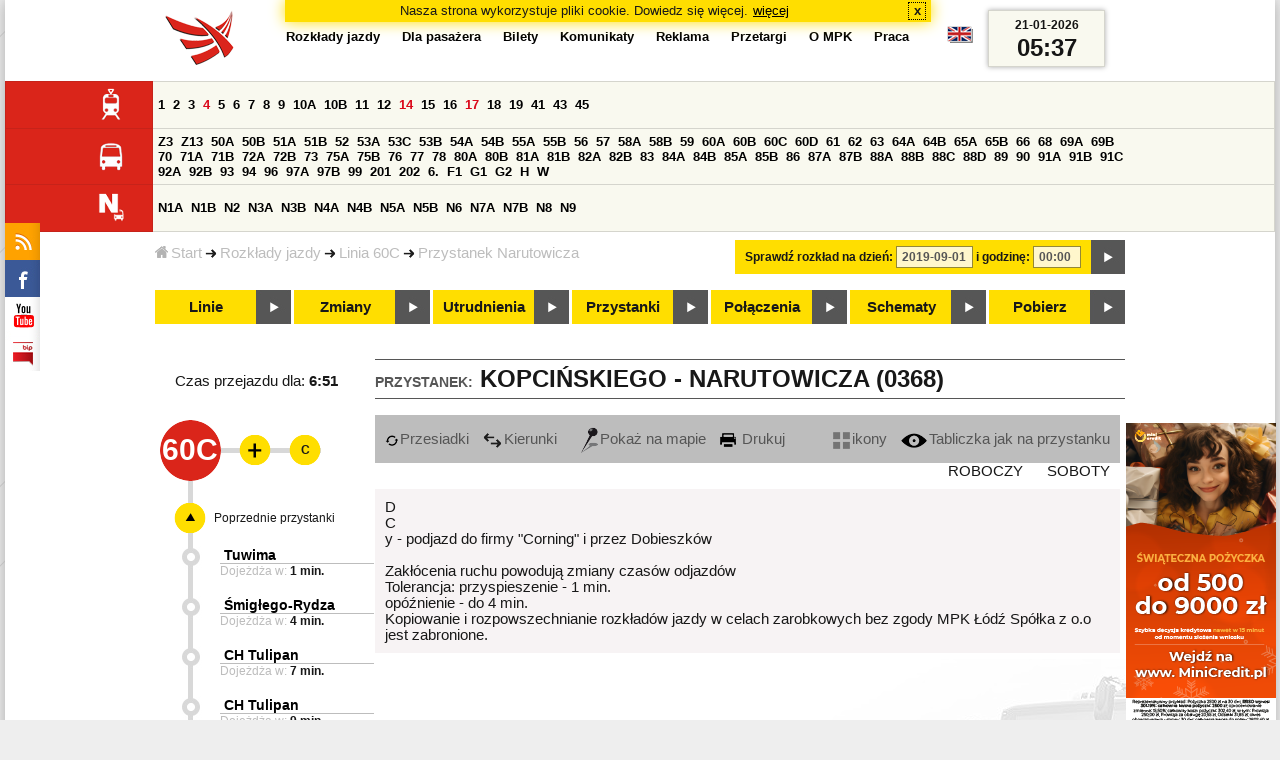

--- FILE ---
content_type: text/html;charset=ISO-8859-2
request_url: https://mpk.lodz.pl/rozklady/tabliczka.jsp?direction=2&lineId=755&timetableId=1&stopNumber=368&date=2019-09-01-00:00:00
body_size: 11122
content:
<!DOCTYPE HTML PUBLIC "-//W3C//DTD HTML 4.01//EN" "http://www.w3.org/TR/html4/strict.dtd"><html lang="pl"><head><!-- CODE BEHIND by Adam Cychner 2002-2023 -->
<title>Rozkłady jazdy - MPK-Łódź Spółka z o.o.</title>
<meta http-equiv="Content-Type" content="text/html; charset=iso-8859-2">
<meta name="Description" content='Rozkłady jazdy - MPK-Łódź Spółka z o.o.'>
<meta name="Keywords" content='komunikacja miejska, Łódź, tramwaje, autobusy, dojazd'>
<meta name="ROBOTS" content="index,follow">
<meta name="viewport" content="initial-scale=1.0">
<link type="text/css" rel="stylesheet" media="all" href="/files/styles/rozklady_pl/ui/mpkdf.css?1699044060000" /><link type="text/css" rel="stylesheet" media="screen and (min-width:480px) and (max-width:780px)" href="/files/styles/rozklady_pl/ui/mpk76.css?1699044060000" /><link type="text/css" rel="stylesheet" media="screen and (min-width:780px)" href="/files/styles/rozklady_pl/ui/mpk.css?1699044060000" /><!--[if lt IE 9]><link type="text/css" rel="stylesheet" media="all" href="/files/styles/rozklady_pl/ui/mpk.css?1699044060000" /><![endif]--><link href="/files/styles/rozklady_pl/ui/logo.ico" rel="shortcut icon">
<script type="text/javascript" src="/js/util.js?1699044060000"></script><script type="text/javascript" src="/js/clndr.js?1699044060000"></script><script type="text/javascript"><!--
var mnths=new Array('Styczeń','Luty','Marzec','Kwiecień','Maj','Czerwiec','Lipiec','Sierpień','Wrzesień','Październik','Listopad','Grudzień');
var dys=new Array('Po','Wt','Śr','Cz','Pi','So','Ni');
var lToday='dzisiaj';
var lMonth='miesiąc';
var lYear='rok';
var lShowCurrentMonth='bieżący miesiąc';
var dtLbls=new Array();
dtLbls['date']='Data';
dtLbls['time']='Czas';
var dtErrs=new Array();
dtErrs['date']='Niepoprawny format daty, użyj:';
dtErrs['time']='Niepoprawny format godziny, użyj:';

var tT;var tD;
function initDateTime(){d=document;
tT=d.getElementById('ttTime');
tD=d.getElementById('ttDate');
yMn=1950;
}//-->
</script>
<script type="text/javascript"><!--
var bex='rozwiń';
var bexd='rozwiń sekcję';
var bcl='zwiń';
var bcld='zwiń sekcję';
tr=new Array();
tr['dateHint']='[RRRR-MM-DD]';
tr['timeHint']='[gg:mm]';

function changeDate(){
  if(!d){initDateTime();}
  var loc=new String(d.location.href);
  var dtNow=new Date();
  if(!tD.chkFrm()){tD.value=frmtDt(dtNow);}
  if(!tT.chkFrm()){tT.value=frmtTm(dtNow);}
  var dtPrts=tD.value.split("-");var tmPrts=tT.value.split(":");
  window.parent.requestedDate=new Date(dtPrts[0],dtPrts[1]-1,dtPrts[2],tmPrts[0],tmPrts[1],0,0);
  var dtPrmStr="date="+tD.value+"-"+tT.value+":00";
  
  var pos=loc.indexOf("date=");
  var anchPos=loc.indexOf("#");
  var anch="";
  if (-1!=anchPos) {
    anch=loc.substring(anchPos);
  }
  var newLoc = loc;
  q = (-1==loc.indexOf("?") ? "?" : "&");
  if(-1!=pos){
    newLoc = new String(loc.substring(0,pos-1) + (-1==anchPos?loc.substring(pos+24):loc.substring(pos+24,anchPos)));
    q=(-1==newLoc.indexOf("?") ? "?" : "&");
  } else {
    newLoc = (-1==anchPos?loc:loc.substring(0,anchPos));
  }
  //Usuniecie timetableId
  loc=newLoc+q+dtPrmStr+anch;
  pos=loc.indexOf("timetableId=");
  if(-1!=pos){
    var posEnd = loc.indexOf("&",pos+1);
    if (-1!=posEnd) {
      newLoc = loc.substring(0,pos-1)+loc.substring(posEnd);
    } else {
      newLoc = loc.substring(0,pos-1);
    }
  } else {
    newLoc = loc;
  }
  window.location.href=newLoc;
  return false;
}//-->
</script>
<script type="text/javascript" src="/js/clck.js"></script>
<script type="text/javascript" src="/js/sldshw.js"></script>
<script type="text/javascript"><!--//
var srvGnTm="1768973840824";
var clGnTm=new Date();
wkDsNms=['Niedziela','Poniedziałek','Wtorek','Środa','Czwartek','Piątek','Sobota'];
//--></script><script type="text/javascript"><!--//
  var mode; var dts;
  var depHr,depMn;
  function setDepartureTime(hour, minute) {
    if(hour && minute) {
      gtEl('dDepartureTime').innerHTML=hour.trim()+":"+minute.trim();
    } else {
      gtEl('dDepartureTime').innerHTML='';
    }
  }
  function showMinute(minuteId, timeSetId, showTableMin) {
    var elems=dts.getElementsByTagName('div');
    for(i=0; i<elems.length;i++) {
        if (elems[i].className == 'minute_sel') {
            elemId = new String(elems[i].id);
            elemId = elemId.substr(7); 
            mn=gtEl('minute_'+elemId);
            mnpt=gtEl('punkt_'+elemId);

            mn.className='minute';
            mnpt.className='punkt';
        }
    }
    mn=gtEl('minute_'+minuteId);
    mnpt=gtEl('punkt_'+minuteId);

    mn.className='minute_sel';
    mnpt.className='punkt_sel';
    if (showTableMin) {
        showTableMinute(minuteId, timeSetId,false);
        showTimeSet(timeSetId);
    }
  }

  function showTableMinute(minuteId, timeSetId, showMin) {
    var elems=dts.getElementsByTagName('a');
    for(i=0; i<elems.length;i++) {
        if (elems[i].className=='minute_sel') {
            elemId = new String(elems[i].id);
            elemId = elemId.substr(13); 
            mn=gtEl('table_minute_'+elemId);
            mn.className='minute';
        }
    }
    mn=gtEl('table_minute_'+minuteId);
    setDepartureTime(mn.parentNode.parentNode.firstChild.innerHTML,mn.innerHTML);
    mn.className='minute_sel';
    if (showMin) {
        mn=gtEl('minute_'+minuteId);
        hr=mn.parentNode;
        showHour(hr.id.substr(5),timeSetId,false);
        showMinute(minuteId, timeSetId,false);
        showTimeSet(timeSetId);
    }
  }

  function showTimeSet(tsId) {
    tss=gtEl('dTimeSets');
    var elems=tss.getElementsByTagName('div');
    for(i=0; i<elems.length;i++) {
      if('timeSet'==elems[i].className) {
        elemId = new String(elems[i].id);
        elemId = elemId.substr(8);
        if(elems[i].id=='timeSet_'+tsId) {
          showO(elems[i]);
        } else {
          hideO(elems[i]);
        }
      }
    }
  }

  function showDayType(dtId) {
    var elems=dts.getElementsByTagName('div');
    var minId=-1;
    var tsId=-1;
    for(i=0; i<elems.length;i++) {
      if('dayType' == elems[i].className) {
        elemId = new String(elems[i].id);
        elemId = elemId.substr(9);
        dt=gtEl('day_type_name_'+elemId);
        if(elems[i].id == 'day_type_'+dtId) {
          showO(elems[i]);
          dt.className='sel';

          var dt=new Date();
          var hr=dt.getHours();
          var min=dt.getMinutes();
          var hours=elems[i].getElementsByTagName('th');
          var currMin = 0;   
          var minuteFound = false;
          for (j=0; j<hours.length; j++) {
            currHr=Number(hours[j].innerHTML);
            if (currHr >= hr) {
              var mins=hours[j].parentNode.getElementsByTagName('a');
              for (k=0; k<mins.length; k++) {
                currMin=Number(mins[k].innerHTML);
                if (currMin >= min) {
                  minId=mins[k].id.substr(13);
                  funCall=mins[k].attributes['onclick'].value;
                  var pos=funCall.indexOf(',', 0);
                  funCall=funCall.substr(pos+2);
                  pos=funCall.indexOf("'", 0);
                  tsId=funCall.substring(0,pos);
                  minuteFound=true;
                  break;
                }
              }
            }
            if (minuteFound) {
              break;
            }
          }

        } else {
          hideO(elems[i]);
          dt.className = '';
        }
      }
    }
    if (-1 != minId) {
      if ("table" == mode) {
        showTableMinute(minId, tsId, true);
      } else {  
        var mn=gtEl('minute_'+minId);
        var hr=mn.parentNode;
        hrId=hr.id.substr(5);
        showHour(hrId, tsId, false);
        showMinute(minId, tsId, true);
      }
    }
  }
  function showHour(hrId,tsId, showMin) {
    var elems = dts.getElementsByTagName('div');
    for(i=0; i<elems.length; i++) {
      if('hour_sel' == elems[i].className) {
        elemId = new String(elems[i].id);
        elemId = elemId.substr(5);
        hideO(elems[i]);
      }
    }
    show('hour_' + hrId);
    if (showMin) {
      showMinute(hrId, tsId, true);
    }
  }

  function changeMode(newMode) {
    mode = newMode;
    var elems=dts.getElementsByTagName('div');
    for(i=0; i<elems.length;i++) {
      if ("table" == mode) {
        if('circleDayType' == elems[i].className) {
          hideO(elems[i]);
        }
        if('tableDayType' == elems[i].className) {
          showO(elems[i]);
        }
      }
      if ("icons" == mode) {
        if('circleDayType' == elems[i].className) {
          showO(elems[i]);
        }
        if('tableDayType' == elems[i].className) {
          hideO(elems[i]);
        }
      }
    }
    if ("table" == mode) {
      hide("modeTable");
      show("modeIcons",'inline');
    } else {
      hide("modeIcons");
      show("modeTable",'inline');
    }
    setDepartureTime(depHr, depMn);
    setCookie("tableMode", mode);
  }
  function showOldTable(){
    hide('dTable');
    show('dOldTab');
    return false;
  }
//--></script>
<script type="text/javascript"><!--
var myLines=null;var myLinesMax=12;
function getData(){var readData=null;if(typeof(Storage)!=="undefined"){readData=localStorage.MPKmyLines;}else{readData=getCookie("MPKmyLines");}return readData;}
function setData(pData){if(typeof(Storage)!=="undefined"){localStorage.MPKmyLines=pData;}else{setCookie("MPKmyLines",pData,365);}return false;}
function getLines(){var lns=null;var dataStr=getData();if(!dataStr){dataStr='{"visited":[],"saved":[]}';}lns=JSON.parse(dataStr);return lns;}
function isLineRemembered(lineId,lines){var found=0;var i;for(i=0;i<lines.length&&!found;i++){found=(lineId==lines[i].lineId);}return (!found?-1:i);}
function isLineStored(lineId){if(!myLines){myLines=getLines();}return isLineRemembered(lineId,myLines.saved);}
function isLineVisited(lineId){if(!myLines){myLines=getLines();}return isLineRemembered(lineId,myLines.visited);}
function rmvLine(lineId){var i=isLineStored(lineId);var found=(-1<i);if(found){myLines.saved.splice(i-1,1);}setData(JSON.stringify(myLines));}
function frgtLine(lineId){var i=isLineVisited(lineId);var found=(-1<i);if(found){myLines.visited.splice(i-1,1);}setData(JSON.stringify(myLines));}
function rememberLine(lineId, lineName, sortPosition){var i=isLineStored(lineId);var found=(-1<i);if(!found){myLines.saved[myLines.saved.length]=JSON.parse('{"lineId":"'+lineId+'","lineName":"'+lineName+'","sortPosition":'+sortPosition+'}');}else{myLines.saved[i-1].sortPosition=sortPosition;}while(myLinesMax<myLines.saved.length){myLines.saved.shift();}setData(JSON.stringify(myLines));}
function countVisitLine(lineId, lineName){if(!myLines){myLines=getLines();}var count=0;for(var i=0;i<myLines.visited.length&&!count;i++){if(lineId==myLines.visited[i].lineId){myLines.visited[i].visitCount+=1;count=myLines.visited[i].visitCount;}}if(!count){myLines.visited[myLines.visited.length]=JSON.parse('{"lineId":"'+lineId+'","lineName":"'+lineName+'","visitCount":'+1+'}');}setData(JSON.stringify(myLines));}
//--></script>
<script type="text/javascript"><!--
function init(){
  initDateTime();
  tbMode=getCookie("tableMode");
  if(!tbMode){tbMode="table";}
  dts=gtEl('dDayTypes');
  if(dts){
    changeMode(tbMode);
    showDayType(14);
    hide('waitBanner');
    setToFavBox('755');
    countVisitLine('755', '60C');
  }else{
    hide('waitBanner');
    showOldTable();
  }
}
//--></script>
</head>
<body class="stopTable" >
<div id="dBckgrnd"><div id="dHdr" style="background-image: none;">
<div id="stpdueckmsg"><span class="ovr">Nasza strona wykorzystuje pliki cookie. Dowiedz się więcej.</span>
                <a class="itemaction" href="/showarticle.action?article=7862&Informacja+o+cookie">więcej</a>
                <span class="cls"><a class="clsBtn" onclick="setCookie('STPD_UE_CK_MSG_COOKIE_NAME7862','read',365,'/');hide('stpdueckmsg');">x</a></span>
            </div><div id="dLogo"><a href="/"
title="MPK-Łódź Spółka z o.o. - Miejskie Przedsiębiorstwo Komunikacyjne - Łódź Spółka z o.o. 90-132 Łódź, ul Tramwajowa 6"><img
src="/files/styles/rozklady_pl/ui/logo.png" alt="MPK-Łódź Spółka z o.o. - komunikacja miejska, Łódź, tramwaje, autobusy, dojazd" border="0"></a></div>
<h1>MPK-Łódź Spółka z o.o.</h1><p id="dDesc">Miejskie Przedsiębiorstwo Komunikacyjne - Łódź Spółka z o.o. 90-132 Łódź, ul Tramwajowa 6</p>
<div id="dInfS">
<h4>serwisy informacyjne</h4>
<ul><li><a href="/rozklady/rss/rozklady.jsp" 
         onMouseOver="return aqq('icoRss','/files/styles/rozklady_pl/ui/rss_h.png');"
         onFocus="return aqq('icoRss','/files/styles/rozklady_pl/ui/rss_h.png');"
         onMouseOut="return nrm('icoRss');"
         onBlur="return nrm('icoRss');"><img src="/files/styles/rozklady_pl/ui/rss.png" id="icoRss" alt="MPK Łódź - Rozkłady jazdy"></a></li>
 <li><a style="cursor:pointer;"
            onclick="if(d.getElementById('dFB').style.visibility=='visible'){hide('dFB');}else{genFB();show('dFB');}return true;"
            onMouseOver="return aqq('iFb','/files/styles/rozklady_pl/ui/fb_h.png');"
            onFocus="return aqq('iFb','/files/styles/rozklady_pl/ui/fb_h.png');"
            onMouseOut="return nrm('iFb');"
            onBlur="return nrm('iFb');"><img id="iFb" src="/files/styles/rozklady_pl/ui/fb.png" alt="Znajdź nas na fb"></a>
         <div id="dFB"><p><a href="https://www.facebook.com/mpklodz">MPK na facebook</a></p>
             <div id="fb-root"></div>
<script type="text/javascript"><!--//
    (function(d,s,id) {
      var js,fjs=d.getElementsByTagName(s)[0];
      if(d.getElementById(id))return;
      js=d.createElement(s);js.id=id;
      js.async=true;js.src="//connect.facebook.net/pl_PL/all.js#appId=&xfbml=1";
      fjs.parentNode.insertBefore(js,fjs);
    }(document,'script','facebook-jssdk'));
    function genFB(){if (typeof (FB)!='undefined'){
      var dFBLike=crEl(d,'div','fb-like','data-href=https://www.facebook.com/mpklodz;data-send=true;data-layout=button_count;data-width=200;data-show-faces=false');
      gtEl("dFB").appendChild(dFBLike);
      FB.init({ status: true, cookie: true, xfbml: true });
      genFB=function(){return true;};
    }}//--></script>
         </div></li><li><a href="https://www.youtube.com/user/mpklodztraffic#g/u" target="new"
            onMouseOver="return aqq('iYt','/files/styles/rozklady_pl/ui/yt_h.png');"
            onFocus="return aqq('iYt','/files/styles/rozklady_pl/ui/yt_h.png');"
            onMouseOut="return nrm('iYt');"
            onBlur="return nrm('iYt');"><img id="iYt" src="/files/styles/rozklady_pl/ui/yt.png" alt="YouTube"></a></li><li><a href="/showarticleslist.action?category=48"
        onMouseOver="return aqq('iBip','/files/styles/rozklady_pl/ui/bip_h.png');"
        onFocus="return aqq('iBip','/files/styles/rozklady_pl/ui/bip_h.png');"
        onMouseOut="return nrm('iBip');"
        onBlur="return nrm('iBip');"><img id="iBip" src="/files/styles/rozklady_pl/ui/bip.png" alt="BIP"></a></li>
</ul>
</div><div id="dLngM"><ul><li><a id="pl" title="polski" class="sel"><img src="/files/styles/rozklady_pl/ui/pl.png" alt="polski"></a></li><li><a id="en" title="English" href="/lang.action?lang=en"><img src="/files/styles/rozklady_pl/ui/en.png" alt="English"></a></li></ul></div><div id="dNavPath"><a href="/"><img src="/files/styles/rozklady_pl/ui/navStart.png" />Start</a><img src="/files/styles/rozklady_pl/ui/arrow_right_small.png" class="arr" /><a href="/rozklady/start.jsp">Rozkłady jazdy</a><img src="/files/styles/rozklady_pl/ui/arrow_right_small.png" class="arr" /><a href="/rozklady/trasa.jsp?lineId=755&amp;date=2019-09-01-00:00:00">Linia 60C</a><img src="/files/styles/rozklady_pl/ui/arrow_right_small.png" class="arr" /><a href="/rozklady/direction=2&amp;lineId=755&amp;timetableId=1&amp;stopNumber=368&amp;date=2019-09-01-00:00:00">Przystanek Narutowicza</a></div>  
  <div id="dTopM" role="navigation"><span class="swtchBx"><a id="ulTopMSwtch" class="exp" 

onclick="var mnu=gtEl('ulTopM');if(mnu&&0<=mnu.className.indexOf('visible')){rmvSC(mnu,'visible');}else{addSC(mnu,'visible');} return false;"
title="menu">#</a></span><ul id="ulTopM"><li><a title="Rozkład jazdy" href="/rozklady/start.jsp">Rozkłady jazdy</a></li><li><a  href="/showarticleslist.action?category=1261&Dla+pasa%C5%BCera">Dla pasażera</a></li><li><a  href="/showarticleslist.action?category=1321&amp;Gdzie+kupi%C4%87+bilety%3F">Bilety</a></li><li><a  href="/showarticleslist.action?category=1265&amp;Aktualno%C5%9Bci">Komunikaty</a></li><li><a  href="/showarticleslist.action?category=1285&Reklama">Reklama</a></li><li><a  href="/showarticleslist.action?category=1294">Przetargi</a></li><li><a  href="/showarticleslist.action?category=1263&O+MPK">O MPK</a></li><li><a  href="/showarticleslist.action?category=1302&Praca">Praca</a></li></ul></div>
<div id="dDateForm" role="search">
  <form name="dateForm" action="linie.jsp" onsubmit="return changeDate();">
    <label for="ttDate">Sprawdź rozkład na dzień:</label>
    <input class="date" id="ttDate" type="text" name="date" value="2019-09-01" maxlength="10"/>
    <label for="ttTime">i godzinę:</label>
    <input class="time" id="ttTime" type="text" name="time" value="00:00" maxlength="5" />
    <a id="setDate" onClick="changeDate();" title="Pokaż rozkłady jazdy na wskazaną datę"></a>
  </form>
</div>
<div class="dLinesList">
  <table cellspacing="0">

    <tr>
      <th><img src="/files/styles/rozklady_pl/ui/tram_p.png" /></a>
      </th>      
      <td><a class="normalRoute" href="trasa.jsp?lineId=1208&date=2019-09-01-00:00:00">1</a> <a class="normalRoute" href="trasa.jsp?lineId=1192&date=2019-09-01-00:00:00">2</a> <a class="normalRoute" href="trasa.jsp?lineId=1163&date=2019-09-01-00:00:00">3</a> <a class="currentChange" href="trasa.jsp?lineId=1316&date=2019-09-01-00:00:00">4</a> <a class="normalRoute" href="trasa.jsp?lineId=1193&date=2019-09-01-00:00:00">5</a> <a class="normalRoute" href="trasa.jsp?lineId=1086&date=2019-09-01-00:00:00">6</a> <a class="normalRoute" href="trasa.jsp?lineId=1255&date=2019-09-01-00:00:00">7</a> <a class="normalRoute" href="trasa.jsp?lineId=1283&date=2019-09-01-00:00:00">8</a> <a class="normalRoute" href="trasa.jsp?lineId=1275&date=2019-09-01-00:00:00">9</a> <a class="normalRoute" href="trasa.jsp?lineId=904&date=2019-09-01-00:00:00">10A</a> <a class="normalRoute" href="trasa.jsp?lineId=733&date=2019-09-01-00:00:00">10B</a> <a class="normalRoute" href="trasa.jsp?lineId=1094&date=2019-09-01-00:00:00">11</a> <a class="normalRoute" href="trasa.jsp?lineId=1102&date=2019-09-01-00:00:00">12</a> <a class="currentChange" href="trasa.jsp?lineId=1190&date=2019-09-01-00:00:00">14</a> <a class="normalRoute" href="trasa.jsp?lineId=658&date=2019-09-01-00:00:00">15</a> <a class="normalRoute" href="trasa.jsp?lineId=1249&date=2019-09-01-00:00:00">16</a> <a class="currentChange" href="trasa.jsp?lineId=1256&date=2019-09-01-00:00:00">17</a> <a class="normalRoute" href="trasa.jsp?lineId=1311&date=2019-09-01-00:00:00">18</a> <a class="normalRoute" href="trasa.jsp?lineId=1304&date=2019-09-01-00:00:00">19</a> <a class="normalRoute" href="trasa.jsp?lineId=1170&date=2019-09-01-00:00:00">41</a> <a class="normalRoute" href="trasa.jsp?lineId=1238&date=2019-09-01-00:00:00">43</a> <a class="normalRoute" href="trasa.jsp?lineId=1221&date=2019-09-01-00:00:00">45</a> </td></tr><tr>
      <th><img src="/files/styles/rozklady_pl/ui/bus_p.png" /></a>
      </th>      
      <td><a class="normalRoute" href="trasa.jsp?lineId=940&date=2019-09-01-00:00:00">Z3</a> <a class="normalRoute" href="trasa.jsp?lineId=899&date=2019-09-01-00:00:00">Z13</a> <a class="normalRoute" href="trasa.jsp?lineId=1120&date=2019-09-01-00:00:00">50A</a> <a class="normalRoute" href="trasa.jsp?lineId=741&date=2019-09-01-00:00:00">50B</a> <a class="normalRoute" href="trasa.jsp?lineId=866&date=2019-09-01-00:00:00">51A</a> <a class="normalRoute" href="trasa.jsp?lineId=867&date=2019-09-01-00:00:00">51B</a> <a class="normalRoute" href="trasa.jsp?lineId=23&date=2019-09-01-00:00:00">52</a> <a class="normalRoute" href="trasa.jsp?lineId=501&date=2019-09-01-00:00:00">53A</a> <a class="normalRoute" href="trasa.jsp?lineId=1328&date=2019-09-01-00:00:00">53C</a> <a class="normalRoute" href="trasa.jsp?lineId=744&date=2019-09-01-00:00:00">53B</a> <a class="normalRoute" href="trasa.jsp?lineId=1254&date=2019-09-01-00:00:00">54A</a> <a class="normalRoute" href="trasa.jsp?lineId=748&date=2019-09-01-00:00:00">54B</a> <a class="normalRoute" href="trasa.jsp?lineId=1291&date=2019-09-01-00:00:00">55A</a> <a class="normalRoute" href="trasa.jsp?lineId=1292&date=2019-09-01-00:00:00">55B</a> <a class="normalRoute" href="trasa.jsp?lineId=849&date=2019-09-01-00:00:00">56</a> <a class="normalRoute" href="trasa.jsp?lineId=1233&date=2019-09-01-00:00:00">57</a> <a class="normalRoute" href="trasa.jsp?lineId=725&date=2019-09-01-00:00:00">58A</a> <a class="normalRoute" href="trasa.jsp?lineId=753&date=2019-09-01-00:00:00">58B</a> <a class="normalRoute" href="trasa.jsp?lineId=1271&date=2019-09-01-00:00:00">59</a> <a class="normalRoute" href="trasa.jsp?lineId=585&date=2019-09-01-00:00:00">60A</a> <a class="normalRoute" href="trasa.jsp?lineId=586&date=2019-09-01-00:00:00">60B</a> <a class="normalRoute" href="trasa.jsp?lineId=755&date=2019-09-01-00:00:00">60C</a> <a class="normalRoute" href="trasa.jsp?lineId=756&date=2019-09-01-00:00:00">60D</a> <a class="normalRoute" href="trasa.jsp?lineId=840&date=2019-09-01-00:00:00">61</a> <a class="normalRoute" href="trasa.jsp?lineId=36&date=2019-09-01-00:00:00">62</a> <a class="normalRoute" href="trasa.jsp?lineId=432&date=2019-09-01-00:00:00">63</a> <a class="normalRoute" href="trasa.jsp?lineId=850&date=2019-09-01-00:00:00">64A</a> <a class="normalRoute" href="trasa.jsp?lineId=851&date=2019-09-01-00:00:00">64B</a> <a class="normalRoute" href="trasa.jsp?lineId=1234&date=2019-09-01-00:00:00">65A</a> <a class="normalRoute" href="trasa.jsp?lineId=1235&date=2019-09-01-00:00:00">65B</a> <a class="normalRoute" href="trasa.jsp?lineId=40&date=2019-09-01-00:00:00">66</a> <a class="normalRoute" href="trasa.jsp?lineId=1061&date=2019-09-01-00:00:00">68</a> <a class="normalRoute" href="trasa.jsp?lineId=125&date=2019-09-01-00:00:00">69A</a> <a class="normalRoute" href="trasa.jsp?lineId=757&date=2019-09-01-00:00:00">69B</a> <a class="normalRoute" href="trasa.jsp?lineId=43&date=2019-09-01-00:00:00">70</a> <a class="normalRoute" href="trasa.jsp?lineId=974&date=2019-09-01-00:00:00">71A</a> <a class="normalRoute" href="trasa.jsp?lineId=975&date=2019-09-01-00:00:00">71B</a> <a class="normalRoute" href="trasa.jsp?lineId=1240&date=2019-09-01-00:00:00">72A</a> <a class="normalRoute" href="trasa.jsp?lineId=1241&date=2019-09-01-00:00:00">72B</a> <a class="normalRoute" href="trasa.jsp?lineId=1034&date=2019-09-01-00:00:00">73</a> <a class="normalRoute" href="trasa.jsp?lineId=761&date=2019-09-01-00:00:00">75A</a> <a class="normalRoute" href="trasa.jsp?lineId=763&date=2019-09-01-00:00:00">75B</a> <a class="normalRoute" href="trasa.jsp?lineId=49&date=2019-09-01-00:00:00">76</a> <a class="normalRoute" href="trasa.jsp?lineId=50&date=2019-09-01-00:00:00">77</a> <a class="normalRoute" href="trasa.jsp?lineId=51&date=2019-09-01-00:00:00">78</a> <a class="normalRoute" href="trasa.jsp?lineId=1103&date=2019-09-01-00:00:00">80A</a> <a class="normalRoute" href="trasa.jsp?lineId=1214&date=2019-09-01-00:00:00">80B</a> <a class="normalRoute" href="trasa.jsp?lineId=1293&date=2019-09-01-00:00:00">81A</a> <a class="normalRoute" href="trasa.jsp?lineId=1294&date=2019-09-01-00:00:00">81B</a> <a class="normalRoute" href="trasa.jsp?lineId=55&date=2019-09-01-00:00:00">82A</a> <a class="normalRoute" href="trasa.jsp?lineId=764&date=2019-09-01-00:00:00">82B</a> <a class="normalRoute" href="trasa.jsp?lineId=1327&date=2019-09-01-00:00:00">83</a> <a class="normalRoute" href="trasa.jsp?lineId=1141&date=2019-09-01-00:00:00">84A</a> <a class="normalRoute" href="trasa.jsp?lineId=765&date=2019-09-01-00:00:00">84B</a> <a class="normalRoute" href="trasa.jsp?lineId=1325&date=2019-09-01-00:00:00">85A</a> <a class="normalRoute" href="trasa.jsp?lineId=1326&date=2019-09-01-00:00:00">85B</a> <a class="normalRoute" href="trasa.jsp?lineId=1222&date=2019-09-01-00:00:00">86</a> <a class="normalRoute" href="trasa.jsp?lineId=1121&date=2019-09-01-00:00:00">87A</a> <a class="normalRoute" href="trasa.jsp?lineId=1137&date=2019-09-01-00:00:00">87B</a> <a class="normalRoute" href="trasa.jsp?lineId=1166&date=2019-09-01-00:00:00">88A</a> <a class="normalRoute" href="trasa.jsp?lineId=1169&date=2019-09-01-00:00:00">88B</a> <a class="normalRoute" href="trasa.jsp?lineId=1168&date=2019-09-01-00:00:00">88C</a> <a class="normalRoute" href="trasa.jsp?lineId=1167&date=2019-09-01-00:00:00">88D</a> <a class="normalRoute" href="trasa.jsp?lineId=62&date=2019-09-01-00:00:00">89</a> <a class="normalRoute" href="trasa.jsp?lineId=1308&date=2019-09-01-00:00:00">90</a> <a class="normalRoute" href="trasa.jsp?lineId=116&date=2019-09-01-00:00:00">91A</a> <a class="normalRoute" href="trasa.jsp?lineId=552&date=2019-09-01-00:00:00">91B</a> <a class="normalRoute" href="trasa.jsp?lineId=772&date=2019-09-01-00:00:00">91C</a> <a class="normalRoute" href="trasa.jsp?lineId=954&date=2019-09-01-00:00:00">92A</a> <a class="normalRoute" href="trasa.jsp?lineId=955&date=2019-09-01-00:00:00">92B</a> <a class="normalRoute" href="trasa.jsp?lineId=976&date=2019-09-01-00:00:00">93</a> <a class="normalRoute" href="trasa.jsp?lineId=542&date=2019-09-01-00:00:00">94</a> <a class="normalRoute" href="trasa.jsp?lineId=1218&date=2019-09-01-00:00:00">96</a> <a class="normalRoute" href="trasa.jsp?lineId=774&date=2019-09-01-00:00:00">97A</a> <a class="normalRoute" href="trasa.jsp?lineId=775&date=2019-09-01-00:00:00">97B</a> <a class="normalRoute" href="trasa.jsp?lineId=71&date=2019-09-01-00:00:00">99</a> <a class="normalRoute" href="trasa.jsp?lineId=1122&date=2019-09-01-00:00:00">201</a> <a class="normalRoute" href="trasa.jsp?lineId=995&date=2019-09-01-00:00:00">202</a> <a class="normalRoute" href="trasa.jsp?lineId=1127&date=2019-09-01-00:00:00">6.</a> <a class="normalRoute" href="trasa.jsp?lineId=1147&date=2019-09-01-00:00:00">F1</a> <a class="normalRoute" href="trasa.jsp?lineId=777&date=2019-09-01-00:00:00">G1</a> <a class="normalRoute" href="trasa.jsp?lineId=778&date=2019-09-01-00:00:00">G2</a> <a class="normalRoute" href="trasa.jsp?lineId=848&date=2019-09-01-00:00:00">H</a> <a class="normalRoute" href="trasa.jsp?lineId=779&date=2019-09-01-00:00:00">W</a> </td></tr><tr>
      <th><img src="/files/styles/rozklady_pl/ui/noc_p.png" /></a>
      </th>      
      <td><a class="normalRoute" href="trasa.jsp?lineId=861&date=2019-09-01-00:00:00">N1A</a> <a class="normalRoute" href="trasa.jsp?lineId=781&date=2019-09-01-00:00:00">N1B</a> <a class="normalRoute" href="trasa.jsp?lineId=950&date=2019-09-01-00:00:00">N2</a> <a class="normalRoute" href="trasa.jsp?lineId=983&date=2019-09-01-00:00:00">N3A</a> <a class="normalRoute" href="trasa.jsp?lineId=1151&date=2019-09-01-00:00:00">N3B</a> <a class="normalRoute" href="trasa.jsp?lineId=1003&date=2019-09-01-00:00:00">N4A</a> <a class="normalRoute" href="trasa.jsp?lineId=1068&date=2019-09-01-00:00:00">N4B</a> <a class="normalRoute" href="trasa.jsp?lineId=784&date=2019-09-01-00:00:00">N5A</a> <a class="normalRoute" href="trasa.jsp?lineId=785&date=2019-09-01-00:00:00">N5B</a> <a class="normalRoute" href="trasa.jsp?lineId=223&date=2019-09-01-00:00:00">N6</a> <a class="normalRoute" href="trasa.jsp?lineId=979&date=2019-09-01-00:00:00">N7A</a> <a class="normalRoute" href="trasa.jsp?lineId=808&date=2019-09-01-00:00:00">N7B</a> <a class="normalRoute" href="trasa.jsp?lineId=786&date=2019-09-01-00:00:00">N8</a> <a class="normalRoute" href="trasa.jsp?lineId=925&date=2019-09-01-00:00:00">N9</a> </td></tr></table>
</div>
<div id="dBtns">
    <a href="linie.jsp?date=2019-09-01-00:00:00" onMouseOver="this.className='btnSel'" onMouseOut="this.className=''"  title="Lista wszystkich linii komunikacyjnych z trasami">Linie</a>
    <a href="zmiany.jsp?date=2019-09-01-00:00:00" onMouseOver="this.className='btnSel'" onMouseOut="this.className=''" title="Lista zmian linii komunikacyjnych">Zmiany</a>
    <a href="utrudnienia.jsp?date=2019-09-01-00:00:00" onMouseOver="this.className='btnSel'" onMouseOut="this.className=''" title="Utrudnienia w funkcjonowaniu komunikacji miejskiej">Utrudnienia</a>
    <a href="przystanki.jsp?date=2019-09-01-00:00:00" onMouseOver="this.className='btnSel'" onMouseOut="this.className=''" title="Lista wszystkich przystanków">Przystanki</a>
    <a href="polaczenia.jsp?date=2019-09-01-00:00:00" onMouseOver="this.className='btnSel'" onMouseOut="this.className=''" title="Zaplanuj swoją podróż">Połączenia</a>
    <a href="https://uml.lodz.pl/komunikacja-i-transport/pasazer/schematy-linii-tramwajowych-iautobusowych/" target="_new" onMouseOver="this.className='btnSel'" onMouseOut="this.className=''" title="Schematy linii tramwajowych i autobusowych">Schematy</a>
    <a href="downloads.jsp?date=2019-09-01-00:00:00" onMouseOver="this.className='btnSel'" onMouseOut="this.className=''" title="Do pobrania - skompresowane rozkłady jazdy w wersji offline, oraz mapy pdf">Pobierz</a>
  </div>
  <div id="dHdrR">
  </div>
</div>
<div id="dWrkspc"><div id="waitBanner">Czekaj...</div>
<div class="banners">
        <div>
            <p><a href="https://www.minicredit.pl/mpk" target="_new"><img src="/files/baner_2025_11_28_2.bmp" border="0" width="150">
</a><br></div>
        <div>
            <p><a href="https://www.mpk.lodz.pl/showarticleslist.action?category=1402&Zosta%C5%84+motorniczym" target="_new"><img src="/files/baner_150x300.png" border="0" width="150">
</a><br></div>
        </div>
    <h1><span>PRZYSTANEK:</span> KOPCIŃSKIEGO - NARUTOWICZA (0368) </h1>
<div id="dOldTab">
    <p>
      <span><a onClick="frames.oldTab.print();"><img src="/files/styles/rozklady_pl/ui/print.png" /> Drukuj</a> </span>
      <a onClick="var dTab=gtEl('dTable'); dTab.style.visibility=''; dTab.style.display=''; var dOldTab=gtEl('dOldTab'); dOldTab.style.visibility=''; dOldTab.style.display=''; "><img src="/files/styles/rozklady_pl/ui/close.png" /></a>
    </p>
    <iframe name="oldTab" id="oldTab" src="Podstawowa/y0i6/y0i6t034.htm?r=STRYK%D3W%20DWORZEC%20PKP%20%26%238211%3B%20%20Sosnowiec%2C%20Dobra%2C%20Strykowska%2C%20Palki%2C%20Kopci%F1skiego%2C%20Pi%B3sudskiego%20%26%238211%3B%20CH%20TULIPAN" ></iframe>
  </div>
<div id="dDeparture">Czas przejazdu dla: <span id="dDepartureTime"></span></div>
<div id="dTable">
      <div id="dLine">
        <div id="dLineName">
          60C</div>
         <script type="text/javascript">
function setToFavBox(lineId) {
  var dFav=gtEl('dAddToFavourites');
  var addLink=dFav.getElementsByTagName('a')[0];
  if(-1==isLineStored(lineId)){
    addLink.style.backgroundImage="url('/files/styles/rozklady_pl/ui/add_to_favourites.png')";
    hide('removeFromFavourites');
    show('addToFavourites');
  }else{
    addLink.style.backgroundImage="url('/files/styles/rozklady_pl/ui/remove_from_favourites.png')";
    hide('addToFavourites');
    show('removeFromFavourites');
  }
}
</script>
<div id="dAddToFavourites">
  <script type="text/javascript">genSwtchBx('dToFavourites','&nbsp;','Ulubione linie','&nbsp;','Ulubione linie',1);</script>
</div>
<div id="dToFavourites" class="dFavourites">
  <div class="arrow"></div>
  <span class="sClose"><a onclick="hide('dToFavourites');"><img src='/files/styles/rozklady_pl/ui/close.png'></a></span>
  <div id="addToFavourites">
  <p class="toFavouritesHeader">DO ULUBIONYCH</p>
  <p>Aby dodać linię do ulubionych linii kliknij poniżej</p>
  <p class="toFavouritesLink"><a onClick="rememberLine('755', '60C', '608');setToFavBox('755');hide('dToFavourites');">Dodaj do ulubionych</a></p>
  </div>
  <div id="removeFromFavourites">
  <p class="toFavouritesHeader">USUŃ Z ULUBIONYCH</p>
  <p>Aby usunąć linię z ulubionych linii kliknij poniżej</p>
  <p class="toFavouritesLink"><a onClick="rmvLine('755');setToFavBox('755');hide('dToFavourites');">Usuń z ulubionych</a></p>
  </div>
</div></div>
        <div id="dTools">
            <span>
             <a href="przystanek.jsp?stopNumber=368&date=2019-09-01-00:00:00" alt="Przesiadki"><img src="/files/styles/rozklady_pl/ui/changes.png">Przesiadki</a>
             <a href="trasa.jsp?lineId=755&date=2019-09-01-00:00:00"><img src="/files/styles/rozklady_pl/ui/directions.png">Kierunki</a>
            </span>
          <a id="aLoc" onClick="onMap=true;" href="stop_map.jsp?lineId=755&timetableId=1&direction=2&date=2019-09-01-00:00:00&stopNumber=368&from=table"><img src="/files/styles/rozklady_pl/ui/map_s.png">Pokaż na mapie</a>
<a onClick="frames.oldTab.print();"><img src="/files/styles/rozklady_pl/ui/print.png" />
                  Drukuj</a> 
<span class="tabSwitch">
              <a id="modeTable" onClick="changeMode('table')"> <img src="/files/styles/rozklady_pl/ui/table.png" />tabelka</a>
              <a id="modeIcons" onClick="changeMode('icons')"> <img src="/files/styles/rozklady_pl/ui/icons.png" />ikony</a>
<a onClick="return showOldTable();" href="Podstawowa/y0i6/y0i6t034.htm?r=STRYK%D3W%20DWORZEC%20PKP%20%26%238211%3B%20%20Sosnowiec%2C%20Dobra%2C%20Strykowska%2C%20Palki%2C%20Kopci%F1skiego%2C%20Pi%B3sudskiego%20%26%238211%3B%20CH%20TULIPAN">
                <img src="/files/styles/rozklady_pl/ui/stop_table.png" />Tabliczka jak na przystanku</a>
</span>
          </div>
          <div id="dTab">
<div id="dDayTypeNames">
              <a id="day_type_name_12" class="sel" onClick="showDayType(12);" >ROBOCZY</a>
              <a id="day_type_name_13"  onClick="showDayType(13);" >SOBOTY</a>
              </div>
            <div id="dDayTypes">
              <div class="dayType" id="day_type_12" style="display: block; "><div class="tableDayType" id="table_day_type_12" style="display: block; "><table><tr class="evn"><th>5</th><td><a id="table_minute_12848505" class="minute" onClick="showTableMinute('12848505','1859594',true)">46D</a></td></tr><tr ><th>6</th><td><a id="table_minute_12848506" class="minute" onClick="showTableMinute('12848506','1859595',true)">21</a><a id="table_minute_12848508" class="minute_sel" onClick="showTableMinute('12848508','1859596',true)">51C</a></td></tr><tr class="evn"><th>7</th><td><a id="table_minute_12848510" class="minute" onClick="showTableMinute('12848510','1859598',true)">34</a></td></tr><tr ><th>9</th><td><a id="table_minute_12848512" class="minute" onClick="showTableMinute('12848512','1859600',true)">04y</a></td></tr><tr class="evn"><th>14</th><td><a id="table_minute_12848518" class="minute" onClick="showTableMinute('12848518','1859605',true)">49</a></td></tr><tr ><th>15</th><td><a id="table_minute_12848519" class="minute" onClick="showTableMinute('12848519','1859606',true)">04C</a></td></tr><tr class="evn"><th>16</th><td><a id="table_minute_12848520" class="minute" onClick="showTableMinute('12848520','1859607',true)">04</a></td></tr><tr ><th>17</th><td><a id="table_minute_12848523" class="minute" onClick="showTableMinute('12848523','1859606',true)">19C</a></td></tr><tr class="evn"><th>18</th><td><a id="table_minute_12848525" class="minute" onClick="showTableMinute('12848525','1859607',true)">04</a><a id="table_minute_12848526" class="minute" onClick="showTableMinute('12848526','1859606',true)">44C</a></td></tr><tr ><th>22</th><td><a id="table_minute_12848530" class="minute" onClick="showTableMinute('12848530','1859611',true)">46C</a></td></tr></table></div><div class="circleDayType" id="circle_day_type_12" style="display: block; "><div class="hour"><a onClick="showHour(12848505,1859594,true)">5</a><div id="hour_12848505" class="hour_sel" >5<div id="minute_12848505" class="minute" style="top:80px;left:24px;"><a onClick="showMinute('12848505','1859594',true)">46</a></div><div class="punkt" id="punkt_12848505" style="top:84px;left:42px;"> </div></div></div><div class="hour"><a onClick="showHour(12848506,1859595,true)">6</a><div id="hour_12848506" class="hour_sel" style="visibility: visible; display: block;">6<div id="minute_12848506" class="minute" style="top:123px;left:136px;"><a onClick="showMinute('12848506','1859595',true)">21</a></div><div class="punkt" id="punkt_12848506" style="top:116px;left:127px;"> </div><script type="text/javascript">depHr='6'; depMn='51';</script><div id="minute_12848508" class="minute_sel" style="top:50px;left:35px;"><a onClick="showMinute('12848508','1859596',true)">51</a></div><div class="punkt_sel" id="punkt_12848508" style="top:61px;left:50px;"> </div></div></div><div class="hour"><a onClick="showHour(12848510,1859598,true)">7</a><div id="hour_12848510" class="hour_sel" >7<div id="minute_12848510" class="minute" style="top:143px;left:60px;"><a onClick="showMinute('12848510','1859598',true)">34</a></div><div class="punkt" id="punkt_12848510" style="top:131px;left:69px;"> </div></div></div><div class="hour"><a onClick="showHour(12848512,1859600,true)">9</a><div id="hour_12848512" class="hour_sel" >9<div id="minute_12848512" class="minute" style="top:30px;left:111px;"><a onClick="showMinute('12848512','1859600',true)">04</a></div><div class="punkt" id="punkt_12848512" style="top:46px;left:108px;"> </div></div></div><div class="hour"><a onClick="showHour(12848518,1859605,true)">14</a><div id="hour_12848518" class="hour_sel" >14<div id="minute_12848518" class="minute" style="top:61px;left:29px;"><a onClick="showMinute('12848518','1859605',true)">49</a></div><div class="punkt" id="punkt_12848518" style="top:69px;left:46px;"> </div></div></div><div class="hour"><a onClick="showHour(12848519,1859606,true)">15</a><div id="hour_12848519" class="hour_sel" >15<div id="minute_12848519" class="minute" style="top:30px;left:111px;"><a onClick="showMinute('12848519','1859606',true)">04</a></div><div class="punkt" id="punkt_12848519" style="top:46px;left:108px;"> </div></div></div><div class="hour"><a onClick="showHour(12848520,1859607,true)">16</a><div id="hour_12848520" class="hour_sel" >16<div id="minute_12848520" class="minute" style="top:30px;left:111px;"><a onClick="showMinute('12848520','1859607',true)">04</a></div><div class="punkt" id="punkt_12848520" style="top:46px;left:108px;"> </div></div></div><div class="hour"><a onClick="showHour(12848523,1859606,true)">17</a><div id="hour_12848523" class="hour_sel" >17<div id="minute_12848523" class="minute" style="top:112px;left:142px;"><a onClick="showMinute('12848523','1859606',true)">19</a></div><div class="punkt" id="punkt_12848523" style="top:108px;left:131px;"> </div></div></div><div class="hour"><a onClick="showHour(12848525,1859607,true)">18</a><div id="hour_12848525" class="hour_sel" >18<div id="minute_12848525" class="minute" style="top:30px;left:111px;"><a onClick="showMinute('12848525','1859607',true)">04</a></div><div class="punkt" id="punkt_12848525" style="top:46px;left:108px;"> </div><div id="minute_12848526" class="minute" style="top:93px;left:24px;"><a onClick="showMinute('12848526','1859606',true)">44</a></div><div class="punkt" id="punkt_12848526" style="top:93px;left:42px;"> </div></div></div><div class="hour"><a onClick="showHour(12848530,1859611,true)">22</a><div id="hour_12848530" class="hour_sel" >22<div id="minute_12848530" class="minute" style="top:80px;left:24px;"><a onClick="showMinute('12848530','1859611',true)">46</a></div><div class="punkt" id="punkt_12848530" style="top:84px;left:42px;"> </div></div></div><p class="clr"></p></div></div><div class="dayType" id="day_type_13" ><div class="tableDayType" id="table_day_type_13" ><table><tr class="evn"><th>6</th><td><a id="table_minute_12848509" class="minute" onClick="showTableMinute('12848509','1859597',true)">56C</a></td></tr><tr ><th>14</th><td><a id="table_minute_12848516" class="minute" onClick="showTableMinute('12848516','1859603',true)">48C</a></td></tr><tr class="evn"><th>22</th><td><a id="table_minute_12848529" class="minute" onClick="showTableMinute('12848529','1859610',true)">46C</a></td></tr></table></div><div class="circleDayType" id="circle_day_type_13" ><div class="hour"><a onClick="showHour(12848509,1859597,true)">6</a><div id="hour_12848509" class="hour_sel" >6<div id="minute_12848509" class="minute" style="top:30px;left:60px;"><a onClick="showMinute('12848509','1859597',true)">56</a></div><div class="punkt" id="punkt_12848509" style="top:46px;left:69px;"> </div></div></div><div class="hour"><a onClick="showHour(12848516,1859603,true)">14</a><div id="hour_12848516" class="hour_sel" >14<div id="minute_12848516" class="minute" style="top:67px;left:27px;"><a onClick="showMinute('12848516','1859603',true)">48</a></div><div class="punkt" id="punkt_12848516" style="top:74px;left:44px;"> </div></div></div><div class="hour"><a onClick="showHour(12848529,1859610,true)">22</a><div id="hour_12848529" class="hour_sel" >22<div id="minute_12848529" class="minute" style="top:80px;left:24px;"><a onClick="showMinute('12848529','1859610',true)">46</a></div><div class="punkt" id="punkt_12848529" style="top:84px;left:42px;"> </div></div></div><p class="clr"></p></div></div></div> <div id="dDisclaimer">D<br/>C<br/>y - podjazd do firmy "Corning" i przez Dobieszków<br/><br/>Zakłócenia ruchu powodują zmiany czasów odjazdów<br/>Tolerancja: przyspieszenie - 1 min.<br/>opóźnienie - do 4 min.<br/>Kopiowanie i rozpowszechnianie rozkładów jazdy w celach zarobkowych bez zgody MPK Łódź Spółka z o.o jest zabronione.</div></div><div id="dTimeSets"><div id="timeSet_1859595" 
                  class="timeSet" 
                  ><div class="dDtSwitchBox"><script type="text/javascript">genSwtchBx('prevStops_1859595','Poprzednie przystanki','rozwiń sekcję','Poprzednie przystanki','zwiń sekcję',1);</script></div><table id="prevStops_1859595" class="prevStops"><tr><td><p><a href="tabliczka.jsp?direction=2&lineId=755&timetableId=1&stopNumber=3257&date=2019-09-01-00:00:00">Corning (Smolice)</a></p></td></tr><tr><td><p><a href="tabliczka.jsp?direction=2&lineId=755&timetableId=1&stopNumber=3192&date=2019-09-01-00:00:00">Sosnowiec</a></p></td></tr><tr><td><p><a href="tabliczka.jsp?direction=2&lineId=755&timetableId=1&stopNumber=3073&date=2019-09-01-00:00:00">Dobra</a></p></td></tr><tr><td><p><a href="tabliczka.jsp?direction=2&lineId=755&timetableId=1&stopNumber=3256&date=2019-09-01-00:00:00">Dobra Nowiny #</a></p></td></tr><tr><td><p><a href="tabliczka.jsp?direction=2&lineId=755&timetableId=1&stopNumber=1653&date=2019-09-01-00:00:00">Imielnik Nowy</a></p></td></tr><tr><td><p><a href="tabliczka.jsp?direction=2&lineId=755&timetableId=1&stopNumber=1102&date=2019-09-01-00:00:00">Strykowska 241 NŻ</a></p></td></tr><tr><td><p><a href="tabliczka.jsp?direction=2&lineId=755&timetableId=1&stopNumber=1103&date=2019-09-01-00:00:00">Jana i Cecylii NŻ</a></p></td></tr><tr><td><p><a href="tabliczka.jsp?direction=2&lineId=755&timetableId=1&stopNumber=1104&date=2019-09-01-00:00:00">Okólna NŻ</a></p></td></tr><tr><td><p><a href="tabliczka.jsp?direction=2&lineId=755&timetableId=1&stopNumber=1105&date=2019-09-01-00:00:00">Łodzianka NŻ</a></p></td></tr><tr><td><p><a href="tabliczka.jsp?direction=2&lineId=755&timetableId=1&stopNumber=1106&date=2019-09-01-00:00:00">Rogowska NŻ</a></p></td></tr><tr><td><p><a href="tabliczka.jsp?direction=2&lineId=755&timetableId=1&stopNumber=1107&date=2019-09-01-00:00:00">Herbowa</a></p></td></tr><tr><td><p><a href="tabliczka.jsp?direction=2&lineId=755&timetableId=1&stopNumber=1108&date=2019-09-01-00:00:00">Opolska NŻ</a></p></td></tr><tr><td><p><a href="tabliczka.jsp?direction=2&lineId=755&timetableId=1&stopNumber=1109&date=2019-09-01-00:00:00">Kwarcowa NŻ</a></p></td></tr><tr><td><p><a href="tabliczka.jsp?direction=2&lineId=755&timetableId=1&stopNumber=1110&date=2019-09-01-00:00:00">Inflancka</a></p></td></tr><tr><td><p><a href="tabliczka.jsp?direction=2&lineId=755&timetableId=1&stopNumber=1114&date=2019-09-01-00:00:00">Wojska Polskiego</a></p></td></tr><tr><td><p><a href="tabliczka.jsp?direction=2&lineId=755&timetableId=1&stopNumber=1115&date=2019-09-01-00:00:00">Smutna</a></p></td></tr><tr><td><p><a href="tabliczka.jsp?direction=2&lineId=755&timetableId=1&stopNumber=1791&date=2019-09-01-00:00:00">rondo Solidarności</a></p></td></tr><tr><td><p><a href="tabliczka.jsp?direction=2&lineId=755&timetableId=1&stopNumber=368&date=2019-09-01-00:00:00">Narutowicza</a></p>Dojeżdża w: <span>0 min.</span></td></tr></table><table><tr><td><p><a href="tabliczka.jsp?direction=2&lineId=755&timetableId=1&stopNumber=370&date=2019-09-01-00:00:00">Tuwima</a></p>Dojeżdża w: <span>1 min.</span></td></tr><tr><td><p><a href="tabliczka.jsp?direction=2&lineId=755&timetableId=1&stopNumber=740&date=2019-09-01-00:00:00">Śmigłego-Rydza</a></p>Dojeżdża w: <span>4 min.</span></td></tr><tr><td><p><a href="tabliczka.jsp?direction=2&lineId=755&timetableId=1&stopNumber=2338&date=2019-09-01-00:00:00">CH Tulipan</a></p>Dojeżdża w: <span>7 min.</span></td></tr><tr><td><p><a href="tabliczka.jsp?direction=2&lineId=755&timetableId=1&stopNumber=2330&date=2019-09-01-00:00:00">CH Tulipan</a></p>Dojeżdża w: <span>9 min.</span></td></tr><tr><td><p><a href="tabliczka.jsp?direction=2&lineId=755&timetableId=1&stopNumber=2331&date=2019-09-01-00:00:00">CH Tulipan</a></p>Dojeżdża w: <span>10 min.</span></td></tr></table></div><div id="timeSet_1859594" 
                  class="timeSet" 
                  ><div id="tsLetter_1859594" class="dLetter"><script type="text/javascript">genSwtchBx('tsDesc_1859594','D','rozwiń sekcję','D','zwiń sekcję',1);</script><div id="tsDesc_1859594" class="dDescription"><div class="arrow"></div><span class="sClose"><a onclick="hide('tsDesc_1859594');"><img src='/files/styles/rozklady_pl/ui/close.png'></a></span><p class="descHeader">UWAGA!</p><p></p></div></div><div class="dDtSwitchBox"><script type="text/javascript">genSwtchBx('prevStops_1859594','Poprzednie przystanki','rozwiń sekcję','Poprzednie przystanki','zwiń sekcję',1);</script></div><table id="prevStops_1859594" class="prevStops"><tr><td><p><a href="tabliczka.jsp?direction=2&lineId=755&timetableId=1&stopNumber=3250&date=2019-09-01-00:00:00">Stryków Dworzec PKP</a></p></td></tr><tr><td><p><a href="tabliczka.jsp?direction=2&lineId=755&timetableId=1&stopNumber=3314&date=2019-09-01-00:00:00">Kolejowa (Stryków)</a></p></td></tr><tr><td><p><a href="tabliczka.jsp?direction=2&lineId=755&timetableId=1&stopNumber=3252&date=2019-09-01-00:00:00">Słowackiego (Stryków)</a></p></td></tr><tr><td><p><a href="tabliczka.jsp?direction=2&lineId=755&timetableId=1&stopNumber=3068&date=2019-09-01-00:00:00">pl. Łukasińskiego (Stryków)</a></p></td></tr><tr><td><p><a href="tabliczka.jsp?direction=2&lineId=755&timetableId=1&stopNumber=3254&date=2019-09-01-00:00:00">Legionów (Stryków)</a></p></td></tr><tr><td><p><a href="tabliczka.jsp?direction=2&lineId=755&timetableId=1&stopNumber=3192&date=2019-09-01-00:00:00">Sosnowiec</a></p></td></tr><tr><td><p><a href="tabliczka.jsp?direction=2&lineId=755&timetableId=1&stopNumber=3459&date=2019-09-01-00:00:00">Michałówek / Dobra</a></p></td></tr><tr><td><p><a href="tabliczka.jsp?direction=2&lineId=755&timetableId=1&stopNumber=3458&date=2019-09-01-00:00:00">Michałówek 26</a></p></td></tr><tr><td><p><a href="tabliczka.jsp?direction=2&lineId=755&timetableId=1&stopNumber=3456&date=2019-09-01-00:00:00">Wieś</a></p></td></tr><tr><td><p><a href="tabliczka.jsp?direction=2&lineId=755&timetableId=1&stopNumber=3454&date=2019-09-01-00:00:00">Młyn</a></p></td></tr><tr><td><p><a href="tabliczka.jsp?direction=2&lineId=755&timetableId=1&stopNumber=3452&date=2019-09-01-00:00:00">Hotel</a></p></td></tr><tr><td><p><a href="tabliczka.jsp?direction=2&lineId=755&timetableId=1&stopNumber=3450&date=2019-09-01-00:00:00">Stary Imielnik 45</a></p></td></tr><tr><td><p><a href="tabliczka.jsp?direction=2&lineId=755&timetableId=1&stopNumber=3466&date=2019-09-01-00:00:00">Stary Imielnik 18 #</a></p></td></tr><tr><td><p><a href="tabliczka.jsp?direction=2&lineId=755&timetableId=1&stopNumber=1653&date=2019-09-01-00:00:00">Imielnik Nowy</a></p></td></tr><tr><td><p><a href="tabliczka.jsp?direction=2&lineId=755&timetableId=1&stopNumber=1102&date=2019-09-01-00:00:00">Strykowska 241 NŻ</a></p></td></tr><tr><td><p><a href="tabliczka.jsp?direction=2&lineId=755&timetableId=1&stopNumber=1103&date=2019-09-01-00:00:00">Jana i Cecylii NŻ</a></p></td></tr><tr><td><p><a href="tabliczka.jsp?direction=2&lineId=755&timetableId=1&stopNumber=1104&date=2019-09-01-00:00:00">Okólna NŻ</a></p></td></tr><tr><td><p><a href="tabliczka.jsp?direction=2&lineId=755&timetableId=1&stopNumber=1105&date=2019-09-01-00:00:00">Łodzianka NŻ</a></p></td></tr><tr><td><p><a href="tabliczka.jsp?direction=2&lineId=755&timetableId=1&stopNumber=1106&date=2019-09-01-00:00:00">Rogowska NŻ</a></p></td></tr><tr><td><p><a href="tabliczka.jsp?direction=2&lineId=755&timetableId=1&stopNumber=1107&date=2019-09-01-00:00:00">Herbowa</a></p></td></tr><tr><td><p><a href="tabliczka.jsp?direction=2&lineId=755&timetableId=1&stopNumber=1108&date=2019-09-01-00:00:00">Opolska NŻ</a></p></td></tr><tr><td><p><a href="tabliczka.jsp?direction=2&lineId=755&timetableId=1&stopNumber=1109&date=2019-09-01-00:00:00">Kwarcowa NŻ</a></p></td></tr><tr><td><p><a href="tabliczka.jsp?direction=2&lineId=755&timetableId=1&stopNumber=1110&date=2019-09-01-00:00:00">Inflancka</a></p></td></tr><tr><td><p><a href="tabliczka.jsp?direction=2&lineId=755&timetableId=1&stopNumber=1114&date=2019-09-01-00:00:00">Wojska Polskiego</a></p></td></tr><tr><td><p><a href="tabliczka.jsp?direction=2&lineId=755&timetableId=1&stopNumber=1115&date=2019-09-01-00:00:00">Smutna</a></p></td></tr><tr><td><p><a href="tabliczka.jsp?direction=2&lineId=755&timetableId=1&stopNumber=1791&date=2019-09-01-00:00:00">rondo Solidarności</a></p></td></tr><tr><td><p><a href="tabliczka.jsp?direction=2&lineId=755&timetableId=1&stopNumber=368&date=2019-09-01-00:00:00">Narutowicza</a></p>Dojeżdża w: <span>0 min.</span></td></tr></table><table><tr><td><p><a href="tabliczka.jsp?direction=2&lineId=755&timetableId=1&stopNumber=370&date=2019-09-01-00:00:00">Tuwima</a></p>Dojeżdża w: <span>1 min.</span></td></tr><tr><td><p><a href="tabliczka.jsp?direction=2&lineId=755&timetableId=1&stopNumber=740&date=2019-09-01-00:00:00">Śmigłego-Rydza</a></p>Dojeżdża w: <span>4 min.</span></td></tr><tr><td><p><a href="tabliczka.jsp?direction=2&lineId=755&timetableId=1&stopNumber=2338&date=2019-09-01-00:00:00">CH Tulipan</a></p>Dojeżdża w: <span>7 min.</span></td></tr><tr><td><p><a href="tabliczka.jsp?direction=2&lineId=755&timetableId=1&stopNumber=2330&date=2019-09-01-00:00:00">CH Tulipan</a></p>Dojeżdża w: <span>9 min.</span></td></tr><tr><td><p><a href="tabliczka.jsp?direction=2&lineId=755&timetableId=1&stopNumber=2331&date=2019-09-01-00:00:00">CH Tulipan</a></p>Dojeżdża w: <span>10 min.</span></td></tr></table></div><div id="timeSet_1859611" 
                  class="timeSet" 
                  ><div id="tsLetter_1859611" class="dLetter"><script type="text/javascript">genSwtchBx('tsDesc_1859611','C','rozwiń sekcję','C','zwiń sekcję',1);</script><div id="tsDesc_1859611" class="dDescription"><div class="arrow"></div><span class="sClose"><a onclick="hide('tsDesc_1859611');"><img src='/files/styles/rozklady_pl/ui/close.png'></a></span><p class="descHeader">UWAGA!</p><p></p></div></div><div class="dDtSwitchBox"><script type="text/javascript">genSwtchBx('prevStops_1859611','Poprzednie przystanki','rozwiń sekcję','Poprzednie przystanki','zwiń sekcję',1);</script></div><table id="prevStops_1859611" class="prevStops"><tr><td><p><a href="tabliczka.jsp?direction=2&lineId=755&timetableId=1&stopNumber=3250&date=2019-09-01-00:00:00">Stryków Dworzec PKP</a></p></td></tr><tr><td><p><a href="tabliczka.jsp?direction=2&lineId=755&timetableId=1&stopNumber=3314&date=2019-09-01-00:00:00">Kolejowa (Stryków)</a></p></td></tr><tr><td><p><a href="tabliczka.jsp?direction=2&lineId=755&timetableId=1&stopNumber=3252&date=2019-09-01-00:00:00">Słowackiego (Stryków)</a></p></td></tr><tr><td><p><a href="tabliczka.jsp?direction=2&lineId=755&timetableId=1&stopNumber=3068&date=2019-09-01-00:00:00">pl. Łukasińskiego (Stryków)</a></p></td></tr><tr><td><p><a href="tabliczka.jsp?direction=2&lineId=755&timetableId=1&stopNumber=3254&date=2019-09-01-00:00:00">Legionów (Stryków)</a></p></td></tr><tr><td><p><a href="tabliczka.jsp?direction=2&lineId=755&timetableId=1&stopNumber=3257&date=2019-09-01-00:00:00">Corning (Smolice)</a></p></td></tr><tr><td><p><a href="tabliczka.jsp?direction=2&lineId=755&timetableId=1&stopNumber=3192&date=2019-09-01-00:00:00">Sosnowiec</a></p></td></tr><tr><td><p><a href="tabliczka.jsp?direction=2&lineId=755&timetableId=1&stopNumber=3073&date=2019-09-01-00:00:00">Dobra</a></p></td></tr><tr><td><p><a href="tabliczka.jsp?direction=2&lineId=755&timetableId=1&stopNumber=3256&date=2019-09-01-00:00:00">Dobra Nowiny #</a></p></td></tr><tr><td><p><a href="tabliczka.jsp?direction=2&lineId=755&timetableId=1&stopNumber=1653&date=2019-09-01-00:00:00">Imielnik Nowy</a></p></td></tr><tr><td><p><a href="tabliczka.jsp?direction=2&lineId=755&timetableId=1&stopNumber=1102&date=2019-09-01-00:00:00">Strykowska 241 NŻ</a></p></td></tr><tr><td><p><a href="tabliczka.jsp?direction=2&lineId=755&timetableId=1&stopNumber=1103&date=2019-09-01-00:00:00">Jana i Cecylii NŻ</a></p></td></tr><tr><td><p><a href="tabliczka.jsp?direction=2&lineId=755&timetableId=1&stopNumber=1104&date=2019-09-01-00:00:00">Okólna NŻ</a></p></td></tr><tr><td><p><a href="tabliczka.jsp?direction=2&lineId=755&timetableId=1&stopNumber=1105&date=2019-09-01-00:00:00">Łodzianka NŻ</a></p></td></tr><tr><td><p><a href="tabliczka.jsp?direction=2&lineId=755&timetableId=1&stopNumber=1106&date=2019-09-01-00:00:00">Rogowska NŻ</a></p></td></tr><tr><td><p><a href="tabliczka.jsp?direction=2&lineId=755&timetableId=1&stopNumber=1107&date=2019-09-01-00:00:00">Herbowa</a></p></td></tr><tr><td><p><a href="tabliczka.jsp?direction=2&lineId=755&timetableId=1&stopNumber=1108&date=2019-09-01-00:00:00">Opolska NŻ</a></p></td></tr><tr><td><p><a href="tabliczka.jsp?direction=2&lineId=755&timetableId=1&stopNumber=1109&date=2019-09-01-00:00:00">Kwarcowa NŻ</a></p></td></tr><tr><td><p><a href="tabliczka.jsp?direction=2&lineId=755&timetableId=1&stopNumber=1110&date=2019-09-01-00:00:00">Inflancka</a></p></td></tr><tr><td><p><a href="tabliczka.jsp?direction=2&lineId=755&timetableId=1&stopNumber=1114&date=2019-09-01-00:00:00">Wojska Polskiego</a></p></td></tr><tr><td><p><a href="tabliczka.jsp?direction=2&lineId=755&timetableId=1&stopNumber=1115&date=2019-09-01-00:00:00">Smutna</a></p></td></tr><tr><td><p><a href="tabliczka.jsp?direction=2&lineId=755&timetableId=1&stopNumber=1791&date=2019-09-01-00:00:00">rondo Solidarności</a></p></td></tr><tr><td><p><a href="tabliczka.jsp?direction=2&lineId=755&timetableId=1&stopNumber=368&date=2019-09-01-00:00:00">Narutowicza</a></p>Dojeżdża w: <span>0 min.</span></td></tr></table><table><tr><td><p><a href="tabliczka.jsp?direction=2&lineId=755&timetableId=1&stopNumber=370&date=2019-09-01-00:00:00">Tuwima</a></p>Dojeżdża w: <span>1 min.</span></td></tr><tr><td><p><a href="tabliczka.jsp?direction=2&lineId=755&timetableId=1&stopNumber=740&date=2019-09-01-00:00:00">Śmigłego-Rydza</a></p>Dojeżdża w: <span>4 min.</span></td></tr><tr><td><p><a href="tabliczka.jsp?direction=2&lineId=755&timetableId=1&stopNumber=2338&date=2019-09-01-00:00:00">CH Tulipan</a></p>Dojeżdża w: <span>7 min.</span></td></tr><tr><td><p><a href="tabliczka.jsp?direction=2&lineId=755&timetableId=1&stopNumber=2330&date=2019-09-01-00:00:00">CH Tulipan</a></p>Dojeżdża w: <span>9 min.</span></td></tr><tr><td><p><a href="tabliczka.jsp?direction=2&lineId=755&timetableId=1&stopNumber=2331&date=2019-09-01-00:00:00">CH Tulipan</a></p>Dojeżdża w: <span>10 min.</span></td></tr></table></div><div id="timeSet_1859610" 
                  class="timeSet" 
                  ><div id="tsLetter_1859610" class="dLetter"><script type="text/javascript">genSwtchBx('tsDesc_1859610','C','rozwiń sekcję','C','zwiń sekcję',1);</script><div id="tsDesc_1859610" class="dDescription"><div class="arrow"></div><span class="sClose"><a onclick="hide('tsDesc_1859610');"><img src='/files/styles/rozklady_pl/ui/close.png'></a></span><p class="descHeader">UWAGA!</p><p></p></div></div><div class="dDtSwitchBox"><script type="text/javascript">genSwtchBx('prevStops_1859610','Poprzednie przystanki','rozwiń sekcję','Poprzednie przystanki','zwiń sekcję',1);</script></div><table id="prevStops_1859610" class="prevStops"><tr><td><p><a href="tabliczka.jsp?direction=2&lineId=755&timetableId=1&stopNumber=3250&date=2019-09-01-00:00:00">Stryków Dworzec PKP</a></p></td></tr><tr><td><p><a href="tabliczka.jsp?direction=2&lineId=755&timetableId=1&stopNumber=3314&date=2019-09-01-00:00:00">Kolejowa (Stryków)</a></p></td></tr><tr><td><p><a href="tabliczka.jsp?direction=2&lineId=755&timetableId=1&stopNumber=3252&date=2019-09-01-00:00:00">Słowackiego (Stryków)</a></p></td></tr><tr><td><p><a href="tabliczka.jsp?direction=2&lineId=755&timetableId=1&stopNumber=3068&date=2019-09-01-00:00:00">pl. Łukasińskiego (Stryków)</a></p></td></tr><tr><td><p><a href="tabliczka.jsp?direction=2&lineId=755&timetableId=1&stopNumber=3254&date=2019-09-01-00:00:00">Legionów (Stryków)</a></p></td></tr><tr><td><p><a href="tabliczka.jsp?direction=2&lineId=755&timetableId=1&stopNumber=3257&date=2019-09-01-00:00:00">Corning (Smolice)</a></p></td></tr><tr><td><p><a href="tabliczka.jsp?direction=2&lineId=755&timetableId=1&stopNumber=3192&date=2019-09-01-00:00:00">Sosnowiec</a></p></td></tr><tr><td><p><a href="tabliczka.jsp?direction=2&lineId=755&timetableId=1&stopNumber=3073&date=2019-09-01-00:00:00">Dobra</a></p></td></tr><tr><td><p><a href="tabliczka.jsp?direction=2&lineId=755&timetableId=1&stopNumber=3256&date=2019-09-01-00:00:00">Dobra Nowiny #</a></p></td></tr><tr><td><p><a href="tabliczka.jsp?direction=2&lineId=755&timetableId=1&stopNumber=1653&date=2019-09-01-00:00:00">Imielnik Nowy</a></p></td></tr><tr><td><p><a href="tabliczka.jsp?direction=2&lineId=755&timetableId=1&stopNumber=1102&date=2019-09-01-00:00:00">Strykowska 241 NŻ</a></p></td></tr><tr><td><p><a href="tabliczka.jsp?direction=2&lineId=755&timetableId=1&stopNumber=1103&date=2019-09-01-00:00:00">Jana i Cecylii NŻ</a></p></td></tr><tr><td><p><a href="tabliczka.jsp?direction=2&lineId=755&timetableId=1&stopNumber=1104&date=2019-09-01-00:00:00">Okólna NŻ</a></p></td></tr><tr><td><p><a href="tabliczka.jsp?direction=2&lineId=755&timetableId=1&stopNumber=1105&date=2019-09-01-00:00:00">Łodzianka NŻ</a></p></td></tr><tr><td><p><a href="tabliczka.jsp?direction=2&lineId=755&timetableId=1&stopNumber=1106&date=2019-09-01-00:00:00">Rogowska NŻ</a></p></td></tr><tr><td><p><a href="tabliczka.jsp?direction=2&lineId=755&timetableId=1&stopNumber=1107&date=2019-09-01-00:00:00">Herbowa</a></p></td></tr><tr><td><p><a href="tabliczka.jsp?direction=2&lineId=755&timetableId=1&stopNumber=1108&date=2019-09-01-00:00:00">Opolska NŻ</a></p></td></tr><tr><td><p><a href="tabliczka.jsp?direction=2&lineId=755&timetableId=1&stopNumber=1109&date=2019-09-01-00:00:00">Kwarcowa NŻ</a></p></td></tr><tr><td><p><a href="tabliczka.jsp?direction=2&lineId=755&timetableId=1&stopNumber=1110&date=2019-09-01-00:00:00">Inflancka</a></p></td></tr><tr><td><p><a href="tabliczka.jsp?direction=2&lineId=755&timetableId=1&stopNumber=1114&date=2019-09-01-00:00:00">Wojska Polskiego</a></p></td></tr><tr><td><p><a href="tabliczka.jsp?direction=2&lineId=755&timetableId=1&stopNumber=1115&date=2019-09-01-00:00:00">Smutna</a></p></td></tr><tr><td><p><a href="tabliczka.jsp?direction=2&lineId=755&timetableId=1&stopNumber=1791&date=2019-09-01-00:00:00">rondo Solidarności</a></p></td></tr><tr><td><p><a href="tabliczka.jsp?direction=2&lineId=755&timetableId=1&stopNumber=368&date=2019-09-01-00:00:00">Narutowicza</a></p>Dojeżdża w: <span>0 min.</span></td></tr></table><table><tr><td><p><a href="tabliczka.jsp?direction=2&lineId=755&timetableId=1&stopNumber=370&date=2019-09-01-00:00:00">Tuwima</a></p>Dojeżdża w: <span>1 min.</span></td></tr><tr><td><p><a href="tabliczka.jsp?direction=2&lineId=755&timetableId=1&stopNumber=740&date=2019-09-01-00:00:00">Śmigłego-Rydza</a></p>Dojeżdża w: <span>4 min.</span></td></tr><tr><td><p><a href="tabliczka.jsp?direction=2&lineId=755&timetableId=1&stopNumber=2338&date=2019-09-01-00:00:00">CH Tulipan</a></p>Dojeżdża w: <span>7 min.</span></td></tr><tr><td><p><a href="tabliczka.jsp?direction=2&lineId=755&timetableId=1&stopNumber=2330&date=2019-09-01-00:00:00">CH Tulipan</a></p>Dojeżdża w: <span>9 min.</span></td></tr><tr><td><p><a href="tabliczka.jsp?direction=2&lineId=755&timetableId=1&stopNumber=2331&date=2019-09-01-00:00:00">CH Tulipan</a></p>Dojeżdża w: <span>10 min.</span></td></tr></table></div><div id="timeSet_1859607" 
                  class="timeSet" 
                  ><div class="dDtSwitchBox"><script type="text/javascript">genSwtchBx('prevStops_1859607','Poprzednie przystanki','rozwiń sekcję','Poprzednie przystanki','zwiń sekcję',1);</script></div><table id="prevStops_1859607" class="prevStops"><tr><td><p><a href="tabliczka.jsp?direction=2&lineId=755&timetableId=1&stopNumber=3250&date=2019-09-01-00:00:00">Stryków Dworzec PKP</a></p></td></tr><tr><td><p><a href="tabliczka.jsp?direction=2&lineId=755&timetableId=1&stopNumber=3314&date=2019-09-01-00:00:00">Kolejowa (Stryków)</a></p></td></tr><tr><td><p><a href="tabliczka.jsp?direction=2&lineId=755&timetableId=1&stopNumber=3252&date=2019-09-01-00:00:00">Słowackiego (Stryków)</a></p></td></tr><tr><td><p><a href="tabliczka.jsp?direction=2&lineId=755&timetableId=1&stopNumber=3068&date=2019-09-01-00:00:00">pl. Łukasińskiego (Stryków)</a></p></td></tr><tr><td><p><a href="tabliczka.jsp?direction=2&lineId=755&timetableId=1&stopNumber=3254&date=2019-09-01-00:00:00">Legionów (Stryków)</a></p></td></tr><tr><td><p><a href="tabliczka.jsp?direction=2&lineId=755&timetableId=1&stopNumber=3192&date=2019-09-01-00:00:00">Sosnowiec</a></p></td></tr><tr><td><p><a href="tabliczka.jsp?direction=2&lineId=755&timetableId=1&stopNumber=3073&date=2019-09-01-00:00:00">Dobra</a></p></td></tr><tr><td><p><a href="tabliczka.jsp?direction=2&lineId=755&timetableId=1&stopNumber=3256&date=2019-09-01-00:00:00">Dobra Nowiny #</a></p></td></tr><tr><td><p><a href="tabliczka.jsp?direction=2&lineId=755&timetableId=1&stopNumber=1653&date=2019-09-01-00:00:00">Imielnik Nowy</a></p></td></tr><tr><td><p><a href="tabliczka.jsp?direction=2&lineId=755&timetableId=1&stopNumber=1102&date=2019-09-01-00:00:00">Strykowska 241 NŻ</a></p></td></tr><tr><td><p><a href="tabliczka.jsp?direction=2&lineId=755&timetableId=1&stopNumber=1103&date=2019-09-01-00:00:00">Jana i Cecylii NŻ</a></p></td></tr><tr><td><p><a href="tabliczka.jsp?direction=2&lineId=755&timetableId=1&stopNumber=1104&date=2019-09-01-00:00:00">Okólna NŻ</a></p></td></tr><tr><td><p><a href="tabliczka.jsp?direction=2&lineId=755&timetableId=1&stopNumber=1105&date=2019-09-01-00:00:00">Łodzianka NŻ</a></p></td></tr><tr><td><p><a href="tabliczka.jsp?direction=2&lineId=755&timetableId=1&stopNumber=1106&date=2019-09-01-00:00:00">Rogowska NŻ</a></p></td></tr><tr><td><p><a href="tabliczka.jsp?direction=2&lineId=755&timetableId=1&stopNumber=1107&date=2019-09-01-00:00:00">Herbowa</a></p></td></tr><tr><td><p><a href="tabliczka.jsp?direction=2&lineId=755&timetableId=1&stopNumber=1108&date=2019-09-01-00:00:00">Opolska NŻ</a></p></td></tr><tr><td><p><a href="tabliczka.jsp?direction=2&lineId=755&timetableId=1&stopNumber=1109&date=2019-09-01-00:00:00">Kwarcowa NŻ</a></p></td></tr><tr><td><p><a href="tabliczka.jsp?direction=2&lineId=755&timetableId=1&stopNumber=1110&date=2019-09-01-00:00:00">Inflancka</a></p></td></tr><tr><td><p><a href="tabliczka.jsp?direction=2&lineId=755&timetableId=1&stopNumber=1114&date=2019-09-01-00:00:00">Wojska Polskiego</a></p></td></tr><tr><td><p><a href="tabliczka.jsp?direction=2&lineId=755&timetableId=1&stopNumber=1115&date=2019-09-01-00:00:00">Smutna</a></p></td></tr><tr><td><p><a href="tabliczka.jsp?direction=2&lineId=755&timetableId=1&stopNumber=1791&date=2019-09-01-00:00:00">rondo Solidarności</a></p></td></tr><tr><td><p><a href="tabliczka.jsp?direction=2&lineId=755&timetableId=1&stopNumber=368&date=2019-09-01-00:00:00">Narutowicza</a></p>Dojeżdża w: <span>0 min.</span></td></tr></table><table><tr><td><p><a href="tabliczka.jsp?direction=2&lineId=755&timetableId=1&stopNumber=370&date=2019-09-01-00:00:00">Tuwima</a></p>Dojeżdża w: <span>1 min.</span></td></tr><tr><td><p><a href="tabliczka.jsp?direction=2&lineId=755&timetableId=1&stopNumber=740&date=2019-09-01-00:00:00">Śmigłego-Rydza</a></p>Dojeżdża w: <span>6 min.</span></td></tr><tr><td><p><a href="tabliczka.jsp?direction=2&lineId=755&timetableId=1&stopNumber=2338&date=2019-09-01-00:00:00">CH Tulipan</a></p>Dojeżdża w: <span>9 min.</span></td></tr><tr><td><p><a href="tabliczka.jsp?direction=2&lineId=755&timetableId=1&stopNumber=2330&date=2019-09-01-00:00:00">CH Tulipan</a></p>Dojeżdża w: <span>11 min.</span></td></tr><tr><td><p><a href="tabliczka.jsp?direction=2&lineId=755&timetableId=1&stopNumber=2331&date=2019-09-01-00:00:00">CH Tulipan</a></p>Dojeżdża w: <span>12 min.</span></td></tr></table></div><div id="timeSet_1859606" 
                  class="timeSet" 
                  ><div id="tsLetter_1859606" class="dLetter"><script type="text/javascript">genSwtchBx('tsDesc_1859606','C','rozwiń sekcję','C','zwiń sekcję',1);</script><div id="tsDesc_1859606" class="dDescription"><div class="arrow"></div><span class="sClose"><a onclick="hide('tsDesc_1859606');"><img src='/files/styles/rozklady_pl/ui/close.png'></a></span><p class="descHeader">UWAGA!</p><p></p></div></div><div class="dDtSwitchBox"><script type="text/javascript">genSwtchBx('prevStops_1859606','Poprzednie przystanki','rozwiń sekcję','Poprzednie przystanki','zwiń sekcję',1);</script></div><table id="prevStops_1859606" class="prevStops"><tr><td><p><a href="tabliczka.jsp?direction=2&lineId=755&timetableId=1&stopNumber=3250&date=2019-09-01-00:00:00">Stryków Dworzec PKP</a></p></td></tr><tr><td><p><a href="tabliczka.jsp?direction=2&lineId=755&timetableId=1&stopNumber=3314&date=2019-09-01-00:00:00">Kolejowa (Stryków)</a></p></td></tr><tr><td><p><a href="tabliczka.jsp?direction=2&lineId=755&timetableId=1&stopNumber=3252&date=2019-09-01-00:00:00">Słowackiego (Stryków)</a></p></td></tr><tr><td><p><a href="tabliczka.jsp?direction=2&lineId=755&timetableId=1&stopNumber=3068&date=2019-09-01-00:00:00">pl. Łukasińskiego (Stryków)</a></p></td></tr><tr><td><p><a href="tabliczka.jsp?direction=2&lineId=755&timetableId=1&stopNumber=3254&date=2019-09-01-00:00:00">Legionów (Stryków)</a></p></td></tr><tr><td><p><a href="tabliczka.jsp?direction=2&lineId=755&timetableId=1&stopNumber=3257&date=2019-09-01-00:00:00">Corning (Smolice)</a></p></td></tr><tr><td><p><a href="tabliczka.jsp?direction=2&lineId=755&timetableId=1&stopNumber=3192&date=2019-09-01-00:00:00">Sosnowiec</a></p></td></tr><tr><td><p><a href="tabliczka.jsp?direction=2&lineId=755&timetableId=1&stopNumber=3073&date=2019-09-01-00:00:00">Dobra</a></p></td></tr><tr><td><p><a href="tabliczka.jsp?direction=2&lineId=755&timetableId=1&stopNumber=3256&date=2019-09-01-00:00:00">Dobra Nowiny #</a></p></td></tr><tr><td><p><a href="tabliczka.jsp?direction=2&lineId=755&timetableId=1&stopNumber=1653&date=2019-09-01-00:00:00">Imielnik Nowy</a></p></td></tr><tr><td><p><a href="tabliczka.jsp?direction=2&lineId=755&timetableId=1&stopNumber=1102&date=2019-09-01-00:00:00">Strykowska 241 NŻ</a></p></td></tr><tr><td><p><a href="tabliczka.jsp?direction=2&lineId=755&timetableId=1&stopNumber=1103&date=2019-09-01-00:00:00">Jana i Cecylii NŻ</a></p></td></tr><tr><td><p><a href="tabliczka.jsp?direction=2&lineId=755&timetableId=1&stopNumber=1104&date=2019-09-01-00:00:00">Okólna NŻ</a></p></td></tr><tr><td><p><a href="tabliczka.jsp?direction=2&lineId=755&timetableId=1&stopNumber=1105&date=2019-09-01-00:00:00">Łodzianka NŻ</a></p></td></tr><tr><td><p><a href="tabliczka.jsp?direction=2&lineId=755&timetableId=1&stopNumber=1106&date=2019-09-01-00:00:00">Rogowska NŻ</a></p></td></tr><tr><td><p><a href="tabliczka.jsp?direction=2&lineId=755&timetableId=1&stopNumber=1107&date=2019-09-01-00:00:00">Herbowa</a></p></td></tr><tr><td><p><a href="tabliczka.jsp?direction=2&lineId=755&timetableId=1&stopNumber=1108&date=2019-09-01-00:00:00">Opolska NŻ</a></p></td></tr><tr><td><p><a href="tabliczka.jsp?direction=2&lineId=755&timetableId=1&stopNumber=1109&date=2019-09-01-00:00:00">Kwarcowa NŻ</a></p></td></tr><tr><td><p><a href="tabliczka.jsp?direction=2&lineId=755&timetableId=1&stopNumber=1110&date=2019-09-01-00:00:00">Inflancka</a></p></td></tr><tr><td><p><a href="tabliczka.jsp?direction=2&lineId=755&timetableId=1&stopNumber=1114&date=2019-09-01-00:00:00">Wojska Polskiego</a></p></td></tr><tr><td><p><a href="tabliczka.jsp?direction=2&lineId=755&timetableId=1&stopNumber=1115&date=2019-09-01-00:00:00">Smutna</a></p></td></tr><tr><td><p><a href="tabliczka.jsp?direction=2&lineId=755&timetableId=1&stopNumber=1791&date=2019-09-01-00:00:00">rondo Solidarności</a></p></td></tr><tr><td><p><a href="tabliczka.jsp?direction=2&lineId=755&timetableId=1&stopNumber=368&date=2019-09-01-00:00:00">Narutowicza</a></p>Dojeżdża w: <span>0 min.</span></td></tr></table><table><tr><td><p><a href="tabliczka.jsp?direction=2&lineId=755&timetableId=1&stopNumber=370&date=2019-09-01-00:00:00">Tuwima</a></p>Dojeżdża w: <span>1 min.</span></td></tr><tr><td><p><a href="tabliczka.jsp?direction=2&lineId=755&timetableId=1&stopNumber=740&date=2019-09-01-00:00:00">Śmigłego-Rydza</a></p>Dojeżdża w: <span>6 min.</span></td></tr><tr><td><p><a href="tabliczka.jsp?direction=2&lineId=755&timetableId=1&stopNumber=2338&date=2019-09-01-00:00:00">CH Tulipan</a></p>Dojeżdża w: <span>9 min.</span></td></tr><tr><td><p><a href="tabliczka.jsp?direction=2&lineId=755&timetableId=1&stopNumber=2330&date=2019-09-01-00:00:00">CH Tulipan</a></p>Dojeżdża w: <span>11 min.</span></td></tr><tr><td><p><a href="tabliczka.jsp?direction=2&lineId=755&timetableId=1&stopNumber=2331&date=2019-09-01-00:00:00">CH Tulipan</a></p>Dojeżdża w: <span>12 min.</span></td></tr></table></div><div id="timeSet_1859605" 
                  class="timeSet" 
                  ><div class="dDtSwitchBox"><script type="text/javascript">genSwtchBx('prevStops_1859605','Poprzednie przystanki','rozwiń sekcję','Poprzednie przystanki','zwiń sekcję',1);</script></div><table id="prevStops_1859605" class="prevStops"><tr><td><p><a href="tabliczka.jsp?direction=2&lineId=755&timetableId=1&stopNumber=3257&date=2019-09-01-00:00:00">Corning (Smolice)</a></p></td></tr><tr><td><p><a href="tabliczka.jsp?direction=2&lineId=755&timetableId=1&stopNumber=3192&date=2019-09-01-00:00:00">Sosnowiec</a></p></td></tr><tr><td><p><a href="tabliczka.jsp?direction=2&lineId=755&timetableId=1&stopNumber=3073&date=2019-09-01-00:00:00">Dobra</a></p></td></tr><tr><td><p><a href="tabliczka.jsp?direction=2&lineId=755&timetableId=1&stopNumber=3256&date=2019-09-01-00:00:00">Dobra Nowiny #</a></p></td></tr><tr><td><p><a href="tabliczka.jsp?direction=2&lineId=755&timetableId=1&stopNumber=1653&date=2019-09-01-00:00:00">Imielnik Nowy</a></p></td></tr><tr><td><p><a href="tabliczka.jsp?direction=2&lineId=755&timetableId=1&stopNumber=1102&date=2019-09-01-00:00:00">Strykowska 241 NŻ</a></p></td></tr><tr><td><p><a href="tabliczka.jsp?direction=2&lineId=755&timetableId=1&stopNumber=1103&date=2019-09-01-00:00:00">Jana i Cecylii NŻ</a></p></td></tr><tr><td><p><a href="tabliczka.jsp?direction=2&lineId=755&timetableId=1&stopNumber=1104&date=2019-09-01-00:00:00">Okólna NŻ</a></p></td></tr><tr><td><p><a href="tabliczka.jsp?direction=2&lineId=755&timetableId=1&stopNumber=1105&date=2019-09-01-00:00:00">Łodzianka NŻ</a></p></td></tr><tr><td><p><a href="tabliczka.jsp?direction=2&lineId=755&timetableId=1&stopNumber=1106&date=2019-09-01-00:00:00">Rogowska NŻ</a></p></td></tr><tr><td><p><a href="tabliczka.jsp?direction=2&lineId=755&timetableId=1&stopNumber=1107&date=2019-09-01-00:00:00">Herbowa</a></p></td></tr><tr><td><p><a href="tabliczka.jsp?direction=2&lineId=755&timetableId=1&stopNumber=1108&date=2019-09-01-00:00:00">Opolska NŻ</a></p></td></tr><tr><td><p><a href="tabliczka.jsp?direction=2&lineId=755&timetableId=1&stopNumber=1109&date=2019-09-01-00:00:00">Kwarcowa NŻ</a></p></td></tr><tr><td><p><a href="tabliczka.jsp?direction=2&lineId=755&timetableId=1&stopNumber=1110&date=2019-09-01-00:00:00">Inflancka</a></p></td></tr><tr><td><p><a href="tabliczka.jsp?direction=2&lineId=755&timetableId=1&stopNumber=1114&date=2019-09-01-00:00:00">Wojska Polskiego</a></p></td></tr><tr><td><p><a href="tabliczka.jsp?direction=2&lineId=755&timetableId=1&stopNumber=1115&date=2019-09-01-00:00:00">Smutna</a></p></td></tr><tr><td><p><a href="tabliczka.jsp?direction=2&lineId=755&timetableId=1&stopNumber=1791&date=2019-09-01-00:00:00">rondo Solidarności</a></p></td></tr><tr><td><p><a href="tabliczka.jsp?direction=2&lineId=755&timetableId=1&stopNumber=368&date=2019-09-01-00:00:00">Narutowicza</a></p>Dojeżdża w: <span>0 min.</span></td></tr></table><table><tr><td><p><a href="tabliczka.jsp?direction=2&lineId=755&timetableId=1&stopNumber=370&date=2019-09-01-00:00:00">Tuwima</a></p>Dojeżdża w: <span>1 min.</span></td></tr><tr><td><p><a href="tabliczka.jsp?direction=2&lineId=755&timetableId=1&stopNumber=740&date=2019-09-01-00:00:00">Śmigłego-Rydza</a></p>Dojeżdża w: <span>6 min.</span></td></tr><tr><td><p><a href="tabliczka.jsp?direction=2&lineId=755&timetableId=1&stopNumber=2338&date=2019-09-01-00:00:00">CH Tulipan</a></p>Dojeżdża w: <span>9 min.</span></td></tr><tr><td><p><a href="tabliczka.jsp?direction=2&lineId=755&timetableId=1&stopNumber=2330&date=2019-09-01-00:00:00">CH Tulipan</a></p>Dojeżdża w: <span>11 min.</span></td></tr><tr><td><p><a href="tabliczka.jsp?direction=2&lineId=755&timetableId=1&stopNumber=2331&date=2019-09-01-00:00:00">CH Tulipan</a></p>Dojeżdża w: <span>12 min.</span></td></tr></table></div><div id="timeSet_1859603" 
                  class="timeSet" 
                  ><div id="tsLetter_1859603" class="dLetter"><script type="text/javascript">genSwtchBx('tsDesc_1859603','C','rozwiń sekcję','C','zwiń sekcję',1);</script><div id="tsDesc_1859603" class="dDescription"><div class="arrow"></div><span class="sClose"><a onclick="hide('tsDesc_1859603');"><img src='/files/styles/rozklady_pl/ui/close.png'></a></span><p class="descHeader">UWAGA!</p><p></p></div></div><div class="dDtSwitchBox"><script type="text/javascript">genSwtchBx('prevStops_1859603','Poprzednie przystanki','rozwiń sekcję','Poprzednie przystanki','zwiń sekcję',1);</script></div><table id="prevStops_1859603" class="prevStops"><tr><td><p><a href="tabliczka.jsp?direction=2&lineId=755&timetableId=1&stopNumber=3250&date=2019-09-01-00:00:00">Stryków Dworzec PKP</a></p></td></tr><tr><td><p><a href="tabliczka.jsp?direction=2&lineId=755&timetableId=1&stopNumber=3314&date=2019-09-01-00:00:00">Kolejowa (Stryków)</a></p></td></tr><tr><td><p><a href="tabliczka.jsp?direction=2&lineId=755&timetableId=1&stopNumber=3252&date=2019-09-01-00:00:00">Słowackiego (Stryków)</a></p></td></tr><tr><td><p><a href="tabliczka.jsp?direction=2&lineId=755&timetableId=1&stopNumber=3068&date=2019-09-01-00:00:00">pl. Łukasińskiego (Stryków)</a></p></td></tr><tr><td><p><a href="tabliczka.jsp?direction=2&lineId=755&timetableId=1&stopNumber=3254&date=2019-09-01-00:00:00">Legionów (Stryków)</a></p></td></tr><tr><td><p><a href="tabliczka.jsp?direction=2&lineId=755&timetableId=1&stopNumber=3257&date=2019-09-01-00:00:00">Corning (Smolice)</a></p></td></tr><tr><td><p><a href="tabliczka.jsp?direction=2&lineId=755&timetableId=1&stopNumber=3192&date=2019-09-01-00:00:00">Sosnowiec</a></p></td></tr><tr><td><p><a href="tabliczka.jsp?direction=2&lineId=755&timetableId=1&stopNumber=3073&date=2019-09-01-00:00:00">Dobra</a></p></td></tr><tr><td><p><a href="tabliczka.jsp?direction=2&lineId=755&timetableId=1&stopNumber=3256&date=2019-09-01-00:00:00">Dobra Nowiny #</a></p></td></tr><tr><td><p><a href="tabliczka.jsp?direction=2&lineId=755&timetableId=1&stopNumber=1653&date=2019-09-01-00:00:00">Imielnik Nowy</a></p></td></tr><tr><td><p><a href="tabliczka.jsp?direction=2&lineId=755&timetableId=1&stopNumber=1102&date=2019-09-01-00:00:00">Strykowska 241 NŻ</a></p></td></tr><tr><td><p><a href="tabliczka.jsp?direction=2&lineId=755&timetableId=1&stopNumber=1103&date=2019-09-01-00:00:00">Jana i Cecylii NŻ</a></p></td></tr><tr><td><p><a href="tabliczka.jsp?direction=2&lineId=755&timetableId=1&stopNumber=1104&date=2019-09-01-00:00:00">Okólna NŻ</a></p></td></tr><tr><td><p><a href="tabliczka.jsp?direction=2&lineId=755&timetableId=1&stopNumber=1105&date=2019-09-01-00:00:00">Łodzianka NŻ</a></p></td></tr><tr><td><p><a href="tabliczka.jsp?direction=2&lineId=755&timetableId=1&stopNumber=1106&date=2019-09-01-00:00:00">Rogowska NŻ</a></p></td></tr><tr><td><p><a href="tabliczka.jsp?direction=2&lineId=755&timetableId=1&stopNumber=1107&date=2019-09-01-00:00:00">Herbowa</a></p></td></tr><tr><td><p><a href="tabliczka.jsp?direction=2&lineId=755&timetableId=1&stopNumber=1108&date=2019-09-01-00:00:00">Opolska NŻ</a></p></td></tr><tr><td><p><a href="tabliczka.jsp?direction=2&lineId=755&timetableId=1&stopNumber=1109&date=2019-09-01-00:00:00">Kwarcowa NŻ</a></p></td></tr><tr><td><p><a href="tabliczka.jsp?direction=2&lineId=755&timetableId=1&stopNumber=1110&date=2019-09-01-00:00:00">Inflancka</a></p></td></tr><tr><td><p><a href="tabliczka.jsp?direction=2&lineId=755&timetableId=1&stopNumber=1114&date=2019-09-01-00:00:00">Wojska Polskiego</a></p></td></tr><tr><td><p><a href="tabliczka.jsp?direction=2&lineId=755&timetableId=1&stopNumber=1115&date=2019-09-01-00:00:00">Smutna</a></p></td></tr><tr><td><p><a href="tabliczka.jsp?direction=2&lineId=755&timetableId=1&stopNumber=1791&date=2019-09-01-00:00:00">rondo Solidarności</a></p></td></tr><tr><td><p><a href="tabliczka.jsp?direction=2&lineId=755&timetableId=1&stopNumber=368&date=2019-09-01-00:00:00">Narutowicza</a></p>Dojeżdża w: <span>0 min.</span></td></tr></table><table><tr><td><p><a href="tabliczka.jsp?direction=2&lineId=755&timetableId=1&stopNumber=370&date=2019-09-01-00:00:00">Tuwima</a></p>Dojeżdża w: <span>1 min.</span></td></tr><tr><td><p><a href="tabliczka.jsp?direction=2&lineId=755&timetableId=1&stopNumber=740&date=2019-09-01-00:00:00">Śmigłego-Rydza</a></p>Dojeżdża w: <span>5 min.</span></td></tr><tr><td><p><a href="tabliczka.jsp?direction=2&lineId=755&timetableId=1&stopNumber=2338&date=2019-09-01-00:00:00">CH Tulipan</a></p>Dojeżdża w: <span>8 min.</span></td></tr><tr><td><p><a href="tabliczka.jsp?direction=2&lineId=755&timetableId=1&stopNumber=2330&date=2019-09-01-00:00:00">CH Tulipan</a></p>Dojeżdża w: <span>10 min.</span></td></tr><tr><td><p><a href="tabliczka.jsp?direction=2&lineId=755&timetableId=1&stopNumber=2331&date=2019-09-01-00:00:00">CH Tulipan</a></p>Dojeżdża w: <span>11 min.</span></td></tr></table></div><div id="timeSet_1859600" 
                  class="timeSet" 
                  ><div id="tsLetter_1859600" class="dLetter"><script type="text/javascript">genSwtchBx('tsDesc_1859600','y','rozwiń sekcję','y','zwiń sekcję',1);</script><div id="tsDesc_1859600" class="dDescription"><div class="arrow"></div><span class="sClose"><a onclick="hide('tsDesc_1859600');"><img src='/files/styles/rozklady_pl/ui/close.png'></a></span><p class="descHeader">UWAGA!</p><p>podjazd do firmy "Corning" i przez Dobieszków</p></div></div><div class="dDtSwitchBox"><script type="text/javascript">genSwtchBx('prevStops_1859600','Poprzednie przystanki','rozwiń sekcję','Poprzednie przystanki','zwiń sekcję',1);</script></div><table id="prevStops_1859600" class="prevStops"><tr><td><p><a href="tabliczka.jsp?direction=2&lineId=755&timetableId=1&stopNumber=3250&date=2019-09-01-00:00:00">Stryków Dworzec PKP</a></p></td></tr><tr><td><p><a href="tabliczka.jsp?direction=2&lineId=755&timetableId=1&stopNumber=3314&date=2019-09-01-00:00:00">Kolejowa (Stryków)</a></p></td></tr><tr><td><p><a href="tabliczka.jsp?direction=2&lineId=755&timetableId=1&stopNumber=3252&date=2019-09-01-00:00:00">Słowackiego (Stryków)</a></p></td></tr><tr><td><p><a href="tabliczka.jsp?direction=2&lineId=755&timetableId=1&stopNumber=3068&date=2019-09-01-00:00:00">pl. Łukasińskiego (Stryków)</a></p></td></tr><tr><td><p><a href="tabliczka.jsp?direction=2&lineId=755&timetableId=1&stopNumber=3254&date=2019-09-01-00:00:00">Legionów (Stryków)</a></p></td></tr><tr><td><p><a href="tabliczka.jsp?direction=2&lineId=755&timetableId=1&stopNumber=3257&date=2019-09-01-00:00:00">Corning (Smolice)</a></p></td></tr><tr><td><p><a href="tabliczka.jsp?direction=2&lineId=755&timetableId=1&stopNumber=3192&date=2019-09-01-00:00:00">Sosnowiec</a></p></td></tr><tr><td><p><a href="tabliczka.jsp?direction=2&lineId=755&timetableId=1&stopNumber=3459&date=2019-09-01-00:00:00">Michałówek / Dobra</a></p></td></tr><tr><td><p><a href="tabliczka.jsp?direction=2&lineId=755&timetableId=1&stopNumber=3458&date=2019-09-01-00:00:00">Michałówek 26</a></p></td></tr><tr><td><p><a href="tabliczka.jsp?direction=2&lineId=755&timetableId=1&stopNumber=3456&date=2019-09-01-00:00:00">Wieś</a></p></td></tr><tr><td><p><a href="tabliczka.jsp?direction=2&lineId=755&timetableId=1&stopNumber=3454&date=2019-09-01-00:00:00">Młyn</a></p></td></tr><tr><td><p><a href="tabliczka.jsp?direction=2&lineId=755&timetableId=1&stopNumber=3452&date=2019-09-01-00:00:00">Hotel</a></p></td></tr><tr><td><p><a href="tabliczka.jsp?direction=2&lineId=755&timetableId=1&stopNumber=3450&date=2019-09-01-00:00:00">Stary Imielnik 45</a></p></td></tr><tr><td><p><a href="tabliczka.jsp?direction=2&lineId=755&timetableId=1&stopNumber=3466&date=2019-09-01-00:00:00">Stary Imielnik 18 #</a></p></td></tr><tr><td><p><a href="tabliczka.jsp?direction=2&lineId=755&timetableId=1&stopNumber=1653&date=2019-09-01-00:00:00">Imielnik Nowy</a></p></td></tr><tr><td><p><a href="tabliczka.jsp?direction=2&lineId=755&timetableId=1&stopNumber=1102&date=2019-09-01-00:00:00">Strykowska 241 NŻ</a></p></td></tr><tr><td><p><a href="tabliczka.jsp?direction=2&lineId=755&timetableId=1&stopNumber=1103&date=2019-09-01-00:00:00">Jana i Cecylii NŻ</a></p></td></tr><tr><td><p><a href="tabliczka.jsp?direction=2&lineId=755&timetableId=1&stopNumber=1104&date=2019-09-01-00:00:00">Okólna NŻ</a></p></td></tr><tr><td><p><a href="tabliczka.jsp?direction=2&lineId=755&timetableId=1&stopNumber=1105&date=2019-09-01-00:00:00">Łodzianka NŻ</a></p></td></tr><tr><td><p><a href="tabliczka.jsp?direction=2&lineId=755&timetableId=1&stopNumber=1106&date=2019-09-01-00:00:00">Rogowska NŻ</a></p></td></tr><tr><td><p><a href="tabliczka.jsp?direction=2&lineId=755&timetableId=1&stopNumber=1107&date=2019-09-01-00:00:00">Herbowa</a></p></td></tr><tr><td><p><a href="tabliczka.jsp?direction=2&lineId=755&timetableId=1&stopNumber=1108&date=2019-09-01-00:00:00">Opolska NŻ</a></p></td></tr><tr><td><p><a href="tabliczka.jsp?direction=2&lineId=755&timetableId=1&stopNumber=1109&date=2019-09-01-00:00:00">Kwarcowa NŻ</a></p></td></tr><tr><td><p><a href="tabliczka.jsp?direction=2&lineId=755&timetableId=1&stopNumber=1110&date=2019-09-01-00:00:00">Inflancka</a></p></td></tr><tr><td><p><a href="tabliczka.jsp?direction=2&lineId=755&timetableId=1&stopNumber=1114&date=2019-09-01-00:00:00">Wojska Polskiego</a></p></td></tr><tr><td><p><a href="tabliczka.jsp?direction=2&lineId=755&timetableId=1&stopNumber=1115&date=2019-09-01-00:00:00">Smutna</a></p></td></tr><tr><td><p><a href="tabliczka.jsp?direction=2&lineId=755&timetableId=1&stopNumber=1791&date=2019-09-01-00:00:00">rondo Solidarności</a></p></td></tr><tr><td><p><a href="tabliczka.jsp?direction=2&lineId=755&timetableId=1&stopNumber=368&date=2019-09-01-00:00:00">Narutowicza</a></p>Dojeżdża w: <span>0 min.</span></td></tr></table><table><tr><td><p><a href="tabliczka.jsp?direction=2&lineId=755&timetableId=1&stopNumber=370&date=2019-09-01-00:00:00">Tuwima</a></p>Dojeżdża w: <span>1 min.</span></td></tr><tr><td><p><a href="tabliczka.jsp?direction=2&lineId=755&timetableId=1&stopNumber=740&date=2019-09-01-00:00:00">Śmigłego-Rydza</a></p>Dojeżdża w: <span>6 min.</span></td></tr><tr><td><p><a href="tabliczka.jsp?direction=2&lineId=755&timetableId=1&stopNumber=2338&date=2019-09-01-00:00:00">CH Tulipan</a></p>Dojeżdża w: <span>9 min.</span></td></tr><tr><td><p><a href="tabliczka.jsp?direction=2&lineId=755&timetableId=1&stopNumber=2330&date=2019-09-01-00:00:00">CH Tulipan</a></p>Dojeżdża w: <span>11 min.</span></td></tr><tr><td><p><a href="tabliczka.jsp?direction=2&lineId=755&timetableId=1&stopNumber=2331&date=2019-09-01-00:00:00">CH Tulipan</a></p>Dojeżdża w: <span>12 min.</span></td></tr></table></div><div id="timeSet_1859598" 
                  class="timeSet" 
                  ><div class="dDtSwitchBox"><script type="text/javascript">genSwtchBx('prevStops_1859598','Poprzednie przystanki','rozwiń sekcję','Poprzednie przystanki','zwiń sekcję',1);</script></div><table id="prevStops_1859598" class="prevStops"><tr><td><p><a href="tabliczka.jsp?direction=2&lineId=755&timetableId=1&stopNumber=3250&date=2019-09-01-00:00:00">Stryków Dworzec PKP</a></p></td></tr><tr><td><p><a href="tabliczka.jsp?direction=2&lineId=755&timetableId=1&stopNumber=3314&date=2019-09-01-00:00:00">Kolejowa (Stryków)</a></p></td></tr><tr><td><p><a href="tabliczka.jsp?direction=2&lineId=755&timetableId=1&stopNumber=3252&date=2019-09-01-00:00:00">Słowackiego (Stryków)</a></p></td></tr><tr><td><p><a href="tabliczka.jsp?direction=2&lineId=755&timetableId=1&stopNumber=3068&date=2019-09-01-00:00:00">pl. Łukasińskiego (Stryków)</a></p></td></tr><tr><td><p><a href="tabliczka.jsp?direction=2&lineId=755&timetableId=1&stopNumber=3254&date=2019-09-01-00:00:00">Legionów (Stryków)</a></p></td></tr><tr><td><p><a href="tabliczka.jsp?direction=2&lineId=755&timetableId=1&stopNumber=3192&date=2019-09-01-00:00:00">Sosnowiec</a></p></td></tr><tr><td><p><a href="tabliczka.jsp?direction=2&lineId=755&timetableId=1&stopNumber=3073&date=2019-09-01-00:00:00">Dobra</a></p></td></tr><tr><td><p><a href="tabliczka.jsp?direction=2&lineId=755&timetableId=1&stopNumber=3256&date=2019-09-01-00:00:00">Dobra Nowiny #</a></p></td></tr><tr><td><p><a href="tabliczka.jsp?direction=2&lineId=755&timetableId=1&stopNumber=1653&date=2019-09-01-00:00:00">Imielnik Nowy</a></p></td></tr><tr><td><p><a href="tabliczka.jsp?direction=2&lineId=755&timetableId=1&stopNumber=1102&date=2019-09-01-00:00:00">Strykowska 241 NŻ</a></p></td></tr><tr><td><p><a href="tabliczka.jsp?direction=2&lineId=755&timetableId=1&stopNumber=1103&date=2019-09-01-00:00:00">Jana i Cecylii NŻ</a></p></td></tr><tr><td><p><a href="tabliczka.jsp?direction=2&lineId=755&timetableId=1&stopNumber=1104&date=2019-09-01-00:00:00">Okólna NŻ</a></p></td></tr><tr><td><p><a href="tabliczka.jsp?direction=2&lineId=755&timetableId=1&stopNumber=1105&date=2019-09-01-00:00:00">Łodzianka NŻ</a></p></td></tr><tr><td><p><a href="tabliczka.jsp?direction=2&lineId=755&timetableId=1&stopNumber=1106&date=2019-09-01-00:00:00">Rogowska NŻ</a></p></td></tr><tr><td><p><a href="tabliczka.jsp?direction=2&lineId=755&timetableId=1&stopNumber=1107&date=2019-09-01-00:00:00">Herbowa</a></p></td></tr><tr><td><p><a href="tabliczka.jsp?direction=2&lineId=755&timetableId=1&stopNumber=1108&date=2019-09-01-00:00:00">Opolska NŻ</a></p></td></tr><tr><td><p><a href="tabliczka.jsp?direction=2&lineId=755&timetableId=1&stopNumber=1109&date=2019-09-01-00:00:00">Kwarcowa NŻ</a></p></td></tr><tr><td><p><a href="tabliczka.jsp?direction=2&lineId=755&timetableId=1&stopNumber=1110&date=2019-09-01-00:00:00">Inflancka</a></p></td></tr><tr><td><p><a href="tabliczka.jsp?direction=2&lineId=755&timetableId=1&stopNumber=1114&date=2019-09-01-00:00:00">Wojska Polskiego</a></p></td></tr><tr><td><p><a href="tabliczka.jsp?direction=2&lineId=755&timetableId=1&stopNumber=1115&date=2019-09-01-00:00:00">Smutna</a></p></td></tr><tr><td><p><a href="tabliczka.jsp?direction=2&lineId=755&timetableId=1&stopNumber=1791&date=2019-09-01-00:00:00">rondo Solidarności</a></p></td></tr><tr><td><p><a href="tabliczka.jsp?direction=2&lineId=755&timetableId=1&stopNumber=368&date=2019-09-01-00:00:00">Narutowicza</a></p>Dojeżdża w: <span>0 min.</span></td></tr></table><table><tr><td><p><a href="tabliczka.jsp?direction=2&lineId=755&timetableId=1&stopNumber=370&date=2019-09-01-00:00:00">Tuwima</a></p>Dojeżdża w: <span>1 min.</span></td></tr><tr><td><p><a href="tabliczka.jsp?direction=2&lineId=755&timetableId=1&stopNumber=740&date=2019-09-01-00:00:00">Śmigłego-Rydza</a></p>Dojeżdża w: <span>6 min.</span></td></tr><tr><td><p><a href="tabliczka.jsp?direction=2&lineId=755&timetableId=1&stopNumber=2338&date=2019-09-01-00:00:00">CH Tulipan</a></p>Dojeżdża w: <span>9 min.</span></td></tr><tr><td><p><a href="tabliczka.jsp?direction=2&lineId=755&timetableId=1&stopNumber=2330&date=2019-09-01-00:00:00">CH Tulipan</a></p>Dojeżdża w: <span>11 min.</span></td></tr><tr><td><p><a href="tabliczka.jsp?direction=2&lineId=755&timetableId=1&stopNumber=2331&date=2019-09-01-00:00:00">CH Tulipan</a></p>Dojeżdża w: <span>12 min.</span></td></tr></table></div><div id="timeSet_1859597" 
                  class="timeSet" 
                  ><div id="tsLetter_1859597" class="dLetter"><script type="text/javascript">genSwtchBx('tsDesc_1859597','C','rozwiń sekcję','C','zwiń sekcję',1);</script><div id="tsDesc_1859597" class="dDescription"><div class="arrow"></div><span class="sClose"><a onclick="hide('tsDesc_1859597');"><img src='/files/styles/rozklady_pl/ui/close.png'></a></span><p class="descHeader">UWAGA!</p><p></p></div></div><div class="dDtSwitchBox"><script type="text/javascript">genSwtchBx('prevStops_1859597','Poprzednie przystanki','rozwiń sekcję','Poprzednie przystanki','zwiń sekcję',1);</script></div><table id="prevStops_1859597" class="prevStops"><tr><td><p><a href="tabliczka.jsp?direction=2&lineId=755&timetableId=1&stopNumber=3250&date=2019-09-01-00:00:00">Stryków Dworzec PKP</a></p></td></tr><tr><td><p><a href="tabliczka.jsp?direction=2&lineId=755&timetableId=1&stopNumber=3314&date=2019-09-01-00:00:00">Kolejowa (Stryków)</a></p></td></tr><tr><td><p><a href="tabliczka.jsp?direction=2&lineId=755&timetableId=1&stopNumber=3252&date=2019-09-01-00:00:00">Słowackiego (Stryków)</a></p></td></tr><tr><td><p><a href="tabliczka.jsp?direction=2&lineId=755&timetableId=1&stopNumber=3068&date=2019-09-01-00:00:00">pl. Łukasińskiego (Stryków)</a></p></td></tr><tr><td><p><a href="tabliczka.jsp?direction=2&lineId=755&timetableId=1&stopNumber=3254&date=2019-09-01-00:00:00">Legionów (Stryków)</a></p></td></tr><tr><td><p><a href="tabliczka.jsp?direction=2&lineId=755&timetableId=1&stopNumber=3257&date=2019-09-01-00:00:00">Corning (Smolice)</a></p></td></tr><tr><td><p><a href="tabliczka.jsp?direction=2&lineId=755&timetableId=1&stopNumber=3192&date=2019-09-01-00:00:00">Sosnowiec</a></p></td></tr><tr><td><p><a href="tabliczka.jsp?direction=2&lineId=755&timetableId=1&stopNumber=3073&date=2019-09-01-00:00:00">Dobra</a></p></td></tr><tr><td><p><a href="tabliczka.jsp?direction=2&lineId=755&timetableId=1&stopNumber=3256&date=2019-09-01-00:00:00">Dobra Nowiny #</a></p></td></tr><tr><td><p><a href="tabliczka.jsp?direction=2&lineId=755&timetableId=1&stopNumber=1653&date=2019-09-01-00:00:00">Imielnik Nowy</a></p></td></tr><tr><td><p><a href="tabliczka.jsp?direction=2&lineId=755&timetableId=1&stopNumber=1102&date=2019-09-01-00:00:00">Strykowska 241 NŻ</a></p></td></tr><tr><td><p><a href="tabliczka.jsp?direction=2&lineId=755&timetableId=1&stopNumber=1103&date=2019-09-01-00:00:00">Jana i Cecylii NŻ</a></p></td></tr><tr><td><p><a href="tabliczka.jsp?direction=2&lineId=755&timetableId=1&stopNumber=1104&date=2019-09-01-00:00:00">Okólna NŻ</a></p></td></tr><tr><td><p><a href="tabliczka.jsp?direction=2&lineId=755&timetableId=1&stopNumber=1105&date=2019-09-01-00:00:00">Łodzianka NŻ</a></p></td></tr><tr><td><p><a href="tabliczka.jsp?direction=2&lineId=755&timetableId=1&stopNumber=1106&date=2019-09-01-00:00:00">Rogowska NŻ</a></p></td></tr><tr><td><p><a href="tabliczka.jsp?direction=2&lineId=755&timetableId=1&stopNumber=1107&date=2019-09-01-00:00:00">Herbowa</a></p></td></tr><tr><td><p><a href="tabliczka.jsp?direction=2&lineId=755&timetableId=1&stopNumber=1108&date=2019-09-01-00:00:00">Opolska NŻ</a></p></td></tr><tr><td><p><a href="tabliczka.jsp?direction=2&lineId=755&timetableId=1&stopNumber=1109&date=2019-09-01-00:00:00">Kwarcowa NŻ</a></p></td></tr><tr><td><p><a href="tabliczka.jsp?direction=2&lineId=755&timetableId=1&stopNumber=1110&date=2019-09-01-00:00:00">Inflancka</a></p></td></tr><tr><td><p><a href="tabliczka.jsp?direction=2&lineId=755&timetableId=1&stopNumber=1114&date=2019-09-01-00:00:00">Wojska Polskiego</a></p></td></tr><tr><td><p><a href="tabliczka.jsp?direction=2&lineId=755&timetableId=1&stopNumber=1115&date=2019-09-01-00:00:00">Smutna</a></p></td></tr><tr><td><p><a href="tabliczka.jsp?direction=2&lineId=755&timetableId=1&stopNumber=1791&date=2019-09-01-00:00:00">rondo Solidarności</a></p></td></tr><tr><td><p><a href="tabliczka.jsp?direction=2&lineId=755&timetableId=1&stopNumber=368&date=2019-09-01-00:00:00">Narutowicza</a></p>Dojeżdża w: <span>0 min.</span></td></tr></table><table><tr><td><p><a href="tabliczka.jsp?direction=2&lineId=755&timetableId=1&stopNumber=370&date=2019-09-01-00:00:00">Tuwima</a></p>Dojeżdża w: <span>1 min.</span></td></tr><tr><td><p><a href="tabliczka.jsp?direction=2&lineId=755&timetableId=1&stopNumber=740&date=2019-09-01-00:00:00">Śmigłego-Rydza</a></p>Dojeżdża w: <span>4 min.</span></td></tr><tr><td><p><a href="tabliczka.jsp?direction=2&lineId=755&timetableId=1&stopNumber=2338&date=2019-09-01-00:00:00">CH Tulipan</a></p>Dojeżdża w: <span>7 min.</span></td></tr><tr><td><p><a href="tabliczka.jsp?direction=2&lineId=755&timetableId=1&stopNumber=2330&date=2019-09-01-00:00:00">CH Tulipan</a></p>Dojeżdża w: <span>9 min.</span></td></tr><tr><td><p><a href="tabliczka.jsp?direction=2&lineId=755&timetableId=1&stopNumber=2331&date=2019-09-01-00:00:00">CH Tulipan</a></p>Dojeżdża w: <span>10 min.</span></td></tr></table></div><div id="timeSet_1859596" 
                  class="timeSet" 
                  style="visibility: visible; display: block;"><div id="tsLetter_1859596" class="dLetter"><script type="text/javascript">genSwtchBx('tsDesc_1859596','C','rozwiń sekcję','C','zwiń sekcję',1);</script><div id="tsDesc_1859596" class="dDescription"><div class="arrow"></div><span class="sClose"><a onclick="hide('tsDesc_1859596');"><img src='/files/styles/rozklady_pl/ui/close.png'></a></span><p class="descHeader">UWAGA!</p><p></p></div></div><div class="dDtSwitchBox"><script type="text/javascript">genSwtchBx('prevStops_1859596','Poprzednie przystanki','rozwiń sekcję','Poprzednie przystanki','zwiń sekcję',1);</script></div><table id="prevStops_1859596" class="prevStops"><tr><td><p><a href="tabliczka.jsp?direction=2&lineId=755&timetableId=1&stopNumber=3250&date=2019-09-01-00:00:00">Stryków Dworzec PKP</a></p></td></tr><tr><td><p><a href="tabliczka.jsp?direction=2&lineId=755&timetableId=1&stopNumber=3314&date=2019-09-01-00:00:00">Kolejowa (Stryków)</a></p></td></tr><tr><td><p><a href="tabliczka.jsp?direction=2&lineId=755&timetableId=1&stopNumber=3252&date=2019-09-01-00:00:00">Słowackiego (Stryków)</a></p></td></tr><tr><td><p><a href="tabliczka.jsp?direction=2&lineId=755&timetableId=1&stopNumber=3068&date=2019-09-01-00:00:00">pl. Łukasińskiego (Stryków)</a></p></td></tr><tr><td><p><a href="tabliczka.jsp?direction=2&lineId=755&timetableId=1&stopNumber=3254&date=2019-09-01-00:00:00">Legionów (Stryków)</a></p></td></tr><tr><td><p><a href="tabliczka.jsp?direction=2&lineId=755&timetableId=1&stopNumber=3257&date=2019-09-01-00:00:00">Corning (Smolice)</a></p></td></tr><tr><td><p><a href="tabliczka.jsp?direction=2&lineId=755&timetableId=1&stopNumber=3192&date=2019-09-01-00:00:00">Sosnowiec</a></p></td></tr><tr><td><p><a href="tabliczka.jsp?direction=2&lineId=755&timetableId=1&stopNumber=3073&date=2019-09-01-00:00:00">Dobra</a></p></td></tr><tr><td><p><a href="tabliczka.jsp?direction=2&lineId=755&timetableId=1&stopNumber=3256&date=2019-09-01-00:00:00">Dobra Nowiny #</a></p></td></tr><tr><td><p><a href="tabliczka.jsp?direction=2&lineId=755&timetableId=1&stopNumber=1653&date=2019-09-01-00:00:00">Imielnik Nowy</a></p></td></tr><tr><td><p><a href="tabliczka.jsp?direction=2&lineId=755&timetableId=1&stopNumber=1102&date=2019-09-01-00:00:00">Strykowska 241 NŻ</a></p></td></tr><tr><td><p><a href="tabliczka.jsp?direction=2&lineId=755&timetableId=1&stopNumber=1103&date=2019-09-01-00:00:00">Jana i Cecylii NŻ</a></p></td></tr><tr><td><p><a href="tabliczka.jsp?direction=2&lineId=755&timetableId=1&stopNumber=1104&date=2019-09-01-00:00:00">Okólna NŻ</a></p></td></tr><tr><td><p><a href="tabliczka.jsp?direction=2&lineId=755&timetableId=1&stopNumber=1105&date=2019-09-01-00:00:00">Łodzianka NŻ</a></p></td></tr><tr><td><p><a href="tabliczka.jsp?direction=2&lineId=755&timetableId=1&stopNumber=1106&date=2019-09-01-00:00:00">Rogowska NŻ</a></p></td></tr><tr><td><p><a href="tabliczka.jsp?direction=2&lineId=755&timetableId=1&stopNumber=1107&date=2019-09-01-00:00:00">Herbowa</a></p></td></tr><tr><td><p><a href="tabliczka.jsp?direction=2&lineId=755&timetableId=1&stopNumber=1108&date=2019-09-01-00:00:00">Opolska NŻ</a></p></td></tr><tr><td><p><a href="tabliczka.jsp?direction=2&lineId=755&timetableId=1&stopNumber=1109&date=2019-09-01-00:00:00">Kwarcowa NŻ</a></p></td></tr><tr><td><p><a href="tabliczka.jsp?direction=2&lineId=755&timetableId=1&stopNumber=1110&date=2019-09-01-00:00:00">Inflancka</a></p></td></tr><tr><td><p><a href="tabliczka.jsp?direction=2&lineId=755&timetableId=1&stopNumber=1114&date=2019-09-01-00:00:00">Wojska Polskiego</a></p></td></tr><tr><td><p><a href="tabliczka.jsp?direction=2&lineId=755&timetableId=1&stopNumber=1115&date=2019-09-01-00:00:00">Smutna</a></p></td></tr><tr><td><p><a href="tabliczka.jsp?direction=2&lineId=755&timetableId=1&stopNumber=1791&date=2019-09-01-00:00:00">rondo Solidarności</a></p></td></tr><tr><td><p><a href="tabliczka.jsp?direction=2&lineId=755&timetableId=1&stopNumber=368&date=2019-09-01-00:00:00">Narutowicza</a></p>Dojeżdża w: <span>0 min.</span></td></tr></table><table><tr><td><p><a href="tabliczka.jsp?direction=2&lineId=755&timetableId=1&stopNumber=370&date=2019-09-01-00:00:00">Tuwima</a></p>Dojeżdża w: <span>1 min.</span></td></tr><tr><td><p><a href="tabliczka.jsp?direction=2&lineId=755&timetableId=1&stopNumber=740&date=2019-09-01-00:00:00">Śmigłego-Rydza</a></p>Dojeżdża w: <span>4 min.</span></td></tr><tr><td><p><a href="tabliczka.jsp?direction=2&lineId=755&timetableId=1&stopNumber=2338&date=2019-09-01-00:00:00">CH Tulipan</a></p>Dojeżdża w: <span>7 min.</span></td></tr><tr><td><p><a href="tabliczka.jsp?direction=2&lineId=755&timetableId=1&stopNumber=2330&date=2019-09-01-00:00:00">CH Tulipan</a></p>Dojeżdża w: <span>9 min.</span></td></tr><tr><td><p><a href="tabliczka.jsp?direction=2&lineId=755&timetableId=1&stopNumber=2331&date=2019-09-01-00:00:00">CH Tulipan</a></p>Dojeżdża w: <span>10 min.</span></td></tr></table></div></div></div><div id="dFtr">
  <p class="cprght">Wszystkie treści MPK-Łódź Spółka z o.o. opublikowane na niniejszej stronie są chronione prawem autorskim. Kopiowanie i rozpowszechnianie ich bez pisemnej zgody MPK-Łódź Spółka z o.o. dla celów innych niż potrzeby własne jest zabronione.</p>
</div>
</div></div>
<script type="text/javascript">load();</script></body></html>

--- FILE ---
content_type: text/html
request_url: https://mpk.lodz.pl/rozklady/Podstawowa/y0i6/y0i6t034.htm?r=STRYK%D3W%20DWORZEC%20PKP%20%26%238211%3B%20%20Sosnowiec%2C%20Dobra%2C%20Strykowska%2C%20Palki%2C%20Kopci%F1skiego%2C%20Pi%B3sudskiego%20%26%238211%3B%20CH%20TULIPAN
body_size: 1500
content:
<HTML><HEAD><META HTTP-EQUIV="Content-Type" CONTENT="text/html; charset=iso-8859-2"><LINK rel="stylesheet" type="text/css" media="print" href="../mpk1.css"><LINK rel="stylesheet" type="text/css" media="screen" href="../mpk.css"><script language="JavaScript" src="../kolory.js"></script><script language="JavaScript" src="../skrypty.js"></script><SCRIPT> var oldr='IMIELNIK NOWY -Strykowska, Palki, Kopcińskiego, Piłsudskiego - CH TULIPAN';</script></HEAD><BODY><TABLE ALIGN="CENTER" CELLSPACING=0><TR><TD><p class="nagllinia"><B>Linia 60A  60B  60C  60D</B></p></TD><TD ALIGN="RIGHT"><FONT SIZE=4><B>MPK-Łódź Sp. z o.o<br /></B></FONT><BR>linia autobusowa strefowa<BR>Rozkład jazdy ważny<BR>od 01.03.2024 do odwołania<!BusMan1><!BusMan2></TD></TR><TR><TD COLSPAN="2" ALIGN="LEFT">Trasa: <div id="warstwa"><script>pisz();</script></div></TD></TR><TR><TD COLSPAN="2" ALIGN="CENTER"><B>PRZYSTANEK: KOPCIŃSKIEGO - NARUTOWICZA   </B>(0368)</TD></TR><TR><TD VALIGN="TOP" ALIGN="RIGHT"><TABLE BORDER CELLSPACING=0 CELLPADDING=0><TR><TD><TABLE FRAME="VOID" RULES="GROUPS" CELLSPACING=0 CELLPADDING=2><COLGROUP class="przyst"><COLGROUP><COLGROUP><COLGROUP><TBODY><TR VALIGN="BOTTOM"><TD class="naglczas" NOWRAP><B>Czas przejazdu do:</B></TD><TD class="naglczas">min</TD><TD class="naglczas"><B>min</B></TD><TD class="naglczas"><I>min</I></TD></TR><TBODY><TR VALIGN="BOTTOM"><TD NOWRAP>Narutowicza</TD><TD ALIGN="CENTER"> 0</TD><TD ALIGN="CENTER"><B> 0</B></TD><TD ALIGN="CENTER"><I> 0</I></TD></TR><TR VALIGN="BOTTOM"><TD NOWRAP>Tuwima</TD><TD ALIGN="CENTER"> 1</TD><TD ALIGN="CENTER"><B> 1</B></TD><TD ALIGN="CENTER"><I> 1</I></TD></TR><TR VALIGN="BOTTOM"><TD NOWRAP>Śmigłego-Rydza</TD><TD ALIGN="CENTER"> 6</TD><TD ALIGN="CENTER"><B> 4</B></TD><TD ALIGN="CENTER"><I> 5</I></TD></TR><TR VALIGN="BOTTOM"><TD NOWRAP>CH Tulipan</TD><TD ALIGN="CENTER"> 9</TD><TD ALIGN="CENTER"><B> 7</B></TD><TD ALIGN="CENTER"><I> 8</I></TD></TR></TABLE></TD></TR></TABLE></TD><TD VALIGN="TOP"><TABLE BORDER=2 CELLSPACING=0><TR><TD COLSPAN=2 NOWRAP ALIGN="CENTER" class="naglczas"><B>W dni robocze</B></TD><TD COLSPAN=2 NOWRAP ALIGN="CENTER" class="naglczas"><B>W soboty</B></TD><TD COLSPAN=2 NOWRAP ALIGN="CENTER" class="naglczas"><B>W niedziele i święta</B></TD></TR><TR><TD ALIGN="CENTER"><B>Godz</B></TD><TD ALIGN="CENTER"><B>Minuty</B></TD><TD ALIGN="CENTER"><B>Godz</B></TD><TD ALIGN="CENTER"><B>Minuty</B></TD><TD ALIGN="CENTER"><B>Godz</B></TD><TD ALIGN="CENTER"><B>Minuty</B></TD></TR><TR><TD><TABLE ALIGN="center"><TR><TD ALIGN="CENTER"><B>4</B></TD></TR><TR><TD ALIGN="CENTER"><B>5</B></TD></TR><TR><TD ALIGN="CENTER"><B>6</B></TD></TR><TR><TD ALIGN="CENTER"><B>7</B></TD></TR><TR><TD ALIGN="CENTER"><B>8</B></TD></TR><TR><TD ALIGN="CENTER"><B>9</B></TD></TR><TR><TD ALIGN="CENTER"><B>10</B></TD></TR><TR><TD ALIGN="CENTER"><B>11</B></TD></TR><TR><TD ALIGN="CENTER"><B>12</B></TD></TR><TR><TD ALIGN="CENTER"><B>13</B></TD></TR><TR><TD ALIGN="CENTER"><B>14</B></TD></TR><TR><TD ALIGN="CENTER"><B>15</B></TD></TR><TR><TD ALIGN="CENTER"><B>16</B></TD></TR><TR><TD ALIGN="CENTER"><B>17</B></TD></TR><TR><TD ALIGN="CENTER"><B>18</B></TD></TR><TR><TD ALIGN="CENTER"><B>19</B></TD></TR><TR><TD ALIGN="CENTER"><B>20</B></TD></TR><TR><TD ALIGN="CENTER"><B>21</B></TD></TR><TR><TD ALIGN="CENTER"><B>22</B></TD></TR></TABLE></TD><TD><TABLE><TR ALIGN="LEFT"><TD><B>46</B></TD></TR><TR ALIGN="LEFT"><TD><B>06</B></TD><TD><B>26</B></TD><TD><B>46</B></TD></TR><TR ALIGN="LEFT"><TD><B>06</B></TD><TD><B>21</B></TD><TD><B>36</B></TD><TD><B>51</B></TD></TR><TR ALIGN="LEFT"><TD><B>02</B></TD><TD>12</TD><TD>19</TD><TD>34</TD><TD>49</TD></TR><TR ALIGN="LEFT"><TD>04</TD><TD>16</TD><TD>34</TD><TD>49</TD></TR><TR ALIGN="LEFT"><TD>04</TD><TD>19</TD><TD>34</TD><TD>49</TD></TR><TR ALIGN="LEFT"><TD>09</TD><TD>29</TD><TD>49</TD></TR><TR ALIGN="LEFT"><TD>09</TD><TD>29</TD><TD>49</TD></TR><TR ALIGN="LEFT"><TD>09</TD><TD>29</TD><TD>49</TD></TR><TR ALIGN="LEFT"><TD>09</TD><TD>29</TD><TD>49</TD></TR><TR ALIGN="LEFT"><TD>04</TD><TD>19</TD><TD>34</TD><TD>49</TD></TR><TR ALIGN="LEFT"><TD>04</TD><TD>19</TD><TD>34</TD><TD>49</TD></TR><TR ALIGN="LEFT"><TD>04</TD><TD>19</TD><TD>34</TD><TD>49</TD></TR><TR ALIGN="LEFT"><TD>04</TD><TD>19</TD><TD>34</TD><TD>54</TD></TR><TR ALIGN="LEFT"><TD>04</TD><TD>24</TD><TD>44</TD></TR><TR ALIGN="LEFT"><TD>05</TD><TD><B>26</B></TD><TD><B>46</B></TD></TR><TR ALIGN="LEFT"><TD><B>06</B></TD><TD><B>26</B></TD><TD><B>46</B></TD></TR><TR ALIGN="LEFT"><TD><B>06</B></TD><TD><B>26</B></TD><TD><B>46</B></TD></TR><TR ALIGN="LEFT"><TD><B>06</B></TD><TD><B>26</B></TD><TD><B>46</B></TD></TR></TABLE></TD><TD><TABLE ALIGN="center"><TR><TD ALIGN="CENTER"><B>4</B></TD></TR><TR><TD ALIGN="CENTER"><B>5</B></TD></TR><TR><TD ALIGN="CENTER"><B>6</B></TD></TR><TR><TD ALIGN="CENTER"><B>7</B></TD></TR><TR><TD ALIGN="CENTER"><B>8</B></TD></TR><TR><TD ALIGN="CENTER"><B>9</B></TD></TR><TR><TD ALIGN="CENTER"><B>10</B></TD></TR><TR><TD ALIGN="CENTER"><B>11</B></TD></TR><TR><TD ALIGN="CENTER"><B>12</B></TD></TR><TR><TD ALIGN="CENTER"><B>13</B></TD></TR><TR><TD ALIGN="CENTER"><B>14</B></TD></TR><TR><TD ALIGN="CENTER"><B>15</B></TD></TR><TR><TD ALIGN="CENTER"><B>16</B></TD></TR><TR><TD ALIGN="CENTER"><B>17</B></TD></TR><TR><TD ALIGN="CENTER"><B>18</B></TD></TR><TR><TD ALIGN="CENTER"><B>19</B></TD></TR><TR><TD ALIGN="CENTER"><B>20</B></TD></TR><TR><TD ALIGN="CENTER"><B>21</B></TD></TR><TR><TD ALIGN="CENTER"><B>22</B></TD></TR></TABLE></TD><TD><TABLE><TR ALIGN="LEFT"><TD>-</TD></TR><TR ALIGN="LEFT"><TD><B>06</B></TD><TD><B>36</B></TD></TR><TR ALIGN="LEFT"><TD><B>06</B></TD><TD><B>36</B></TD><TD><B>56</B></TD></TR><TR ALIGN="LEFT"><TD><B>06</B></TD><TD><B>26</B></TD><TD><B>46</B></TD></TR><TR ALIGN="LEFT"><TD><I>08</I></TD><TD><I>28</I></TD><TD><I>48</I></TD></TR><TR ALIGN="LEFT"><TD><I>08</I></TD><TD><I>38</I></TD></TR><TR ALIGN="LEFT"><TD><I>08</I></TD><TD><I>28</I></TD><TD><I>38</I></TD></TR><TR ALIGN="LEFT"><TD><I>08</I></TD><TD><I>28</I></TD><TD><I>48</I></TD></TR><TR ALIGN="LEFT"><TD><I>08</I></TD><TD><I>28</I></TD><TD><I>48</I></TD></TR><TR ALIGN="LEFT"><TD><I>08</I></TD><TD><I>28</I></TD></TR><TR ALIGN="LEFT"><TD><I>08</I></TD><TD><I>28</I></TD><TD><I>48</I></TD></TR><TR ALIGN="LEFT"><TD><I>08</I></TD><TD><I>48</I></TD></TR><TR ALIGN="LEFT"><TD><I>08</I></TD><TD><I>18</I></TD><TD><I>38</I></TD><TD><I>58</I></TD></TR><TR ALIGN="LEFT"><TD><I>28</I></TD><TD><I>46</I></TD></TR><TR ALIGN="LEFT"><TD><B>06</B></TD><TD><B>26</B></TD><TD><B>46</B></TD></TR><TR ALIGN="LEFT"><TD><B>06</B></TD><TD><B>26</B></TD><TD><B>46</B></TD></TR><TR ALIGN="LEFT"><TD><B>06</B></TD><TD><B>36</B></TD><TD><B>56</B></TD></TR><TR ALIGN="LEFT"><TD><B>06</B></TD><TD><B>36</B></TD></TR><TR ALIGN="LEFT"><TD><B>06</B></TD><TD><B>26</B></TD><TD><B>46</B></TD></TR></TABLE></TD><TD><TABLE ALIGN="center"><TR><TD ALIGN="CENTER"><B>4</B></TD></TR><TR><TD ALIGN="CENTER"><B>5</B></TD></TR><TR><TD ALIGN="CENTER"><B>6</B></TD></TR><TR><TD ALIGN="CENTER"><B>7</B></TD></TR><TR><TD ALIGN="CENTER"><B>8</B></TD></TR><TR><TD ALIGN="CENTER"><B>9</B></TD></TR><TR><TD ALIGN="CENTER"><B>10</B></TD></TR><TR><TD ALIGN="CENTER"><B>11</B></TD></TR><TR><TD ALIGN="CENTER"><B>12</B></TD></TR><TR><TD ALIGN="CENTER"><B>13</B></TD></TR><TR><TD ALIGN="CENTER"><B>14</B></TD></TR><TR><TD ALIGN="CENTER"><B>15</B></TD></TR><TR><TD ALIGN="CENTER"><B>16</B></TD></TR><TR><TD ALIGN="CENTER"><B>17</B></TD></TR><TR><TD ALIGN="CENTER"><B>18</B></TD></TR><TR><TD ALIGN="CENTER"><B>19</B></TD></TR><TR><TD ALIGN="CENTER"><B>20</B></TD></TR><TR><TD ALIGN="CENTER"><B>21</B></TD></TR><TR><TD ALIGN="CENTER"><B>22</B></TD></TR></TABLE></TD><TD><TABLE><TR ALIGN="LEFT"><TD>-</TD></TR><TR ALIGN="LEFT"><TD>-</TD></TR><TR ALIGN="LEFT"><TD><B>11</B></TD><TD><B>41</B></TD></TR><TR ALIGN="LEFT"><TD><B>11</B></TD><TD><B>40</B></TD></TR><TR ALIGN="LEFT"><TD><I>13</I></TD><TD><I>43</I></TD></TR><TR ALIGN="LEFT"><TD><I>08</I></TD><TD><I>38</I></TD></TR><TR ALIGN="LEFT"><TD><I>08</I></TD><TD><I>28</I></TD><TD><I>38</I></TD></TR><TR ALIGN="LEFT"><TD><I>08</I></TD><TD><I>28</I></TD><TD><I>48</I></TD></TR><TR ALIGN="LEFT"><TD><I>08</I></TD><TD><I>28</I></TD><TD><I>48</I></TD></TR><TR ALIGN="LEFT"><TD><I>08</I></TD><TD><I>28</I></TD><TD><I>48</I></TD></TR><TR ALIGN="LEFT"><TD><I>08</I></TD><TD><I>28</I></TD><TD><I>48</I></TD></TR><TR ALIGN="LEFT"><TD><I>08</I></TD><TD><I>28</I></TD><TD><I>48</I></TD></TR><TR ALIGN="LEFT"><TD><I>08</I></TD><TD><I>28</I></TD><TD><I>48</I></TD></TR><TR ALIGN="LEFT"><TD><I>08</I></TD><TD><I>28</I></TD><TD><I>46</I></TD></TR><TR ALIGN="LEFT"><TD><B>16</B></TD><TD><B>46</B></TD></TR><TR ALIGN="LEFT"><TD><B>06</B></TD><TD><B>26</B></TD><TD><B>46</B></TD></TR><TR ALIGN="LEFT"><TD><B>06</B></TD><TD><B>26</B></TD></TR><TR ALIGN="LEFT"><TD><B>06</B></TD><TD><B>26</B></TD><TD><B>46</B></TD></TR><TR ALIGN="LEFT"><TD><B>06</B></TD><TD><B>26</B></TD><TD><B>46</B></TD></TR></TABLE></TD></TR><TR><TD COLSPAN=6>KURSUJĄ WYŁĄCZNIE AUTOBUSY NISKOPODŁOGOWE<BR>Zakłócenia w ruchu powodują zmiany czasów odjazdów.<BR><TABLE BORDER=0 CELLSPACING=0 CELLPADDING=0><TR><TD>Tolerancja:&nbsp;</TD><TD>przyspieszenie&nbsp;</TD><TD>- 1 min.</TD></TR><TR><TD></TD><TD>opóźnienie&nbsp;</TD><TD>- do 4 min.</TD></TR></TABLE>Kopiowanie i rozpowszechnianie rozkładów jazdy w celach zarobkowych<BR>bez zgody MPK-Łódź Spółka z o.o. jest zabronione.</TD></TR></TABLE></TD></TR></TABLE></BODY></HTML>